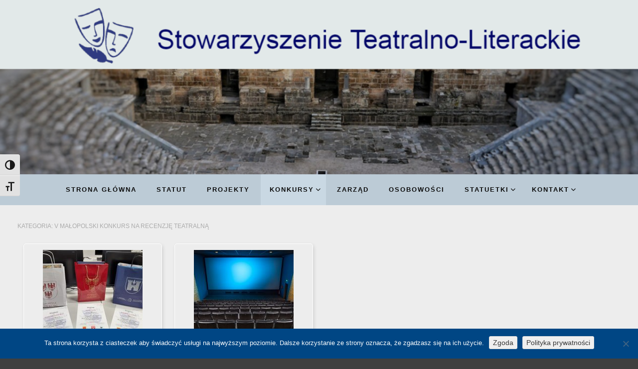

--- FILE ---
content_type: text/html; charset=UTF-8
request_url: http://www.stl.olkusz.pl/category/malopolski-konkurs-na-recenzje-teatralna/v-malopolski-konkurs-na-recenzje-teatralna/
body_size: 18257
content:
<!DOCTYPE html>
<!--[if lt IE 9]>
<html id="unsupported" lang="pl-PL">
<![endif]-->
<!--[if IE 9]>
<html id="ie9" lang="pl-PL">
<![endif]-->
<!--[if !(IE 6) | !(IE 7) | !(IE 8)  ]><!-->
<html lang="pl-PL">
<!--<![endif]-->
<head>
	<meta http-equiv="Content-Type" content="text/html; charset=UTF-8" />
	<meta name="viewport" content="width=device-width, initial-scale=1" />
	<link rel="profile" href="https://gmpg.org/xfn/11" />
	<link rel="pingback" href="http://www.stl.olkusz.pl/xmlrpc.php" />
	<title>V Małopolski Konkurs na Recenzję Teatralną &#8211; Stowarzyszenie Teatralno-Literackie</title>
<meta name='robots' content='max-image-preview:large' />
	<style>img:is([sizes="auto" i], [sizes^="auto," i]) { contain-intrinsic-size: 3000px 1500px }</style>
	<link rel="alternate" type="application/rss+xml" title="Stowarzyszenie Teatralno-Literackie &raquo; Kanał z wpisami" href="http://www.stl.olkusz.pl/feed/" />
<link rel="alternate" type="application/rss+xml" title="Stowarzyszenie Teatralno-Literackie &raquo; Kanał z komentarzami" href="http://www.stl.olkusz.pl/comments/feed/" />
<link rel="alternate" type="application/rss+xml" title="Stowarzyszenie Teatralno-Literackie &raquo; Kanał z wpisami zaszufladkowanymi do kategorii V Małopolski Konkurs na Recenzję Teatralną" href="http://www.stl.olkusz.pl/category/malopolski-konkurs-na-recenzje-teatralna/v-malopolski-konkurs-na-recenzje-teatralna/feed/" />
<script>
window._wpemojiSettings = {"baseUrl":"https:\/\/s.w.org\/images\/core\/emoji\/15.0.3\/72x72\/","ext":".png","svgUrl":"https:\/\/s.w.org\/images\/core\/emoji\/15.0.3\/svg\/","svgExt":".svg","source":{"concatemoji":"http:\/\/www.stl.olkusz.pl\/wp-includes\/js\/wp-emoji-release.min.js?ver=6.7.4"}};
/*! This file is auto-generated */
!function(i,n){var o,s,e;function c(e){try{var t={supportTests:e,timestamp:(new Date).valueOf()};sessionStorage.setItem(o,JSON.stringify(t))}catch(e){}}function p(e,t,n){e.clearRect(0,0,e.canvas.width,e.canvas.height),e.fillText(t,0,0);var t=new Uint32Array(e.getImageData(0,0,e.canvas.width,e.canvas.height).data),r=(e.clearRect(0,0,e.canvas.width,e.canvas.height),e.fillText(n,0,0),new Uint32Array(e.getImageData(0,0,e.canvas.width,e.canvas.height).data));return t.every(function(e,t){return e===r[t]})}function u(e,t,n){switch(t){case"flag":return n(e,"\ud83c\udff3\ufe0f\u200d\u26a7\ufe0f","\ud83c\udff3\ufe0f\u200b\u26a7\ufe0f")?!1:!n(e,"\ud83c\uddfa\ud83c\uddf3","\ud83c\uddfa\u200b\ud83c\uddf3")&&!n(e,"\ud83c\udff4\udb40\udc67\udb40\udc62\udb40\udc65\udb40\udc6e\udb40\udc67\udb40\udc7f","\ud83c\udff4\u200b\udb40\udc67\u200b\udb40\udc62\u200b\udb40\udc65\u200b\udb40\udc6e\u200b\udb40\udc67\u200b\udb40\udc7f");case"emoji":return!n(e,"\ud83d\udc26\u200d\u2b1b","\ud83d\udc26\u200b\u2b1b")}return!1}function f(e,t,n){var r="undefined"!=typeof WorkerGlobalScope&&self instanceof WorkerGlobalScope?new OffscreenCanvas(300,150):i.createElement("canvas"),a=r.getContext("2d",{willReadFrequently:!0}),o=(a.textBaseline="top",a.font="600 32px Arial",{});return e.forEach(function(e){o[e]=t(a,e,n)}),o}function t(e){var t=i.createElement("script");t.src=e,t.defer=!0,i.head.appendChild(t)}"undefined"!=typeof Promise&&(o="wpEmojiSettingsSupports",s=["flag","emoji"],n.supports={everything:!0,everythingExceptFlag:!0},e=new Promise(function(e){i.addEventListener("DOMContentLoaded",e,{once:!0})}),new Promise(function(t){var n=function(){try{var e=JSON.parse(sessionStorage.getItem(o));if("object"==typeof e&&"number"==typeof e.timestamp&&(new Date).valueOf()<e.timestamp+604800&&"object"==typeof e.supportTests)return e.supportTests}catch(e){}return null}();if(!n){if("undefined"!=typeof Worker&&"undefined"!=typeof OffscreenCanvas&&"undefined"!=typeof URL&&URL.createObjectURL&&"undefined"!=typeof Blob)try{var e="postMessage("+f.toString()+"("+[JSON.stringify(s),u.toString(),p.toString()].join(",")+"));",r=new Blob([e],{type:"text/javascript"}),a=new Worker(URL.createObjectURL(r),{name:"wpTestEmojiSupports"});return void(a.onmessage=function(e){c(n=e.data),a.terminate(),t(n)})}catch(e){}c(n=f(s,u,p))}t(n)}).then(function(e){for(var t in e)n.supports[t]=e[t],n.supports.everything=n.supports.everything&&n.supports[t],"flag"!==t&&(n.supports.everythingExceptFlag=n.supports.everythingExceptFlag&&n.supports[t]);n.supports.everythingExceptFlag=n.supports.everythingExceptFlag&&!n.supports.flag,n.DOMReady=!1,n.readyCallback=function(){n.DOMReady=!0}}).then(function(){return e}).then(function(){var e;n.supports.everything||(n.readyCallback(),(e=n.source||{}).concatemoji?t(e.concatemoji):e.wpemoji&&e.twemoji&&(t(e.twemoji),t(e.wpemoji)))}))}((window,document),window._wpemojiSettings);
</script>
<style id='wp-emoji-styles-inline-css'>

	img.wp-smiley, img.emoji {
		display: inline !important;
		border: none !important;
		box-shadow: none !important;
		height: 1em !important;
		width: 1em !important;
		margin: 0 0.07em !important;
		vertical-align: -0.1em !important;
		background: none !important;
		padding: 0 !important;
	}
</style>
<link rel='stylesheet' id='wp-block-library-css' href='http://www.stl.olkusz.pl/wp-includes/css/dist/block-library/style.min.css?ver=6.7.4' media='all' />
<style id='wp-block-library-theme-inline-css'>
.wp-block-audio :where(figcaption){color:#555;font-size:13px;text-align:center}.is-dark-theme .wp-block-audio :where(figcaption){color:#ffffffa6}.wp-block-audio{margin:0 0 1em}.wp-block-code{border:1px solid #ccc;border-radius:4px;font-family:Menlo,Consolas,monaco,monospace;padding:.8em 1em}.wp-block-embed :where(figcaption){color:#555;font-size:13px;text-align:center}.is-dark-theme .wp-block-embed :where(figcaption){color:#ffffffa6}.wp-block-embed{margin:0 0 1em}.blocks-gallery-caption{color:#555;font-size:13px;text-align:center}.is-dark-theme .blocks-gallery-caption{color:#ffffffa6}:root :where(.wp-block-image figcaption){color:#555;font-size:13px;text-align:center}.is-dark-theme :root :where(.wp-block-image figcaption){color:#ffffffa6}.wp-block-image{margin:0 0 1em}.wp-block-pullquote{border-bottom:4px solid;border-top:4px solid;color:currentColor;margin-bottom:1.75em}.wp-block-pullquote cite,.wp-block-pullquote footer,.wp-block-pullquote__citation{color:currentColor;font-size:.8125em;font-style:normal;text-transform:uppercase}.wp-block-quote{border-left:.25em solid;margin:0 0 1.75em;padding-left:1em}.wp-block-quote cite,.wp-block-quote footer{color:currentColor;font-size:.8125em;font-style:normal;position:relative}.wp-block-quote:where(.has-text-align-right){border-left:none;border-right:.25em solid;padding-left:0;padding-right:1em}.wp-block-quote:where(.has-text-align-center){border:none;padding-left:0}.wp-block-quote.is-large,.wp-block-quote.is-style-large,.wp-block-quote:where(.is-style-plain){border:none}.wp-block-search .wp-block-search__label{font-weight:700}.wp-block-search__button{border:1px solid #ccc;padding:.375em .625em}:where(.wp-block-group.has-background){padding:1.25em 2.375em}.wp-block-separator.has-css-opacity{opacity:.4}.wp-block-separator{border:none;border-bottom:2px solid;margin-left:auto;margin-right:auto}.wp-block-separator.has-alpha-channel-opacity{opacity:1}.wp-block-separator:not(.is-style-wide):not(.is-style-dots){width:100px}.wp-block-separator.has-background:not(.is-style-dots){border-bottom:none;height:1px}.wp-block-separator.has-background:not(.is-style-wide):not(.is-style-dots){height:2px}.wp-block-table{margin:0 0 1em}.wp-block-table td,.wp-block-table th{word-break:normal}.wp-block-table :where(figcaption){color:#555;font-size:13px;text-align:center}.is-dark-theme .wp-block-table :where(figcaption){color:#ffffffa6}.wp-block-video :where(figcaption){color:#555;font-size:13px;text-align:center}.is-dark-theme .wp-block-video :where(figcaption){color:#ffffffa6}.wp-block-video{margin:0 0 1em}:root :where(.wp-block-template-part.has-background){margin-bottom:0;margin-top:0;padding:1.25em 2.375em}
</style>
<style id='classic-theme-styles-inline-css'>
/*! This file is auto-generated */
.wp-block-button__link{color:#fff;background-color:#32373c;border-radius:9999px;box-shadow:none;text-decoration:none;padding:calc(.667em + 2px) calc(1.333em + 2px);font-size:1.125em}.wp-block-file__button{background:#32373c;color:#fff;text-decoration:none}
</style>
<style id='global-styles-inline-css'>
:root{--wp--preset--aspect-ratio--square: 1;--wp--preset--aspect-ratio--4-3: 4/3;--wp--preset--aspect-ratio--3-4: 3/4;--wp--preset--aspect-ratio--3-2: 3/2;--wp--preset--aspect-ratio--2-3: 2/3;--wp--preset--aspect-ratio--16-9: 16/9;--wp--preset--aspect-ratio--9-16: 9/16;--wp--preset--color--black: #000000;--wp--preset--color--cyan-bluish-gray: #abb8c3;--wp--preset--color--white: #ffffff;--wp--preset--color--pale-pink: #f78da7;--wp--preset--color--vivid-red: #cf2e2e;--wp--preset--color--luminous-vivid-orange: #ff6900;--wp--preset--color--luminous-vivid-amber: #fcb900;--wp--preset--color--light-green-cyan: #7bdcb5;--wp--preset--color--vivid-green-cyan: #00d084;--wp--preset--color--pale-cyan-blue: #8ed1fc;--wp--preset--color--vivid-cyan-blue: #0693e3;--wp--preset--color--vivid-purple: #9b51e0;--wp--preset--gradient--vivid-cyan-blue-to-vivid-purple: linear-gradient(135deg,rgba(6,147,227,1) 0%,rgb(155,81,224) 100%);--wp--preset--gradient--light-green-cyan-to-vivid-green-cyan: linear-gradient(135deg,rgb(122,220,180) 0%,rgb(0,208,130) 100%);--wp--preset--gradient--luminous-vivid-amber-to-luminous-vivid-orange: linear-gradient(135deg,rgba(252,185,0,1) 0%,rgba(255,105,0,1) 100%);--wp--preset--gradient--luminous-vivid-orange-to-vivid-red: linear-gradient(135deg,rgba(255,105,0,1) 0%,rgb(207,46,46) 100%);--wp--preset--gradient--very-light-gray-to-cyan-bluish-gray: linear-gradient(135deg,rgb(238,238,238) 0%,rgb(169,184,195) 100%);--wp--preset--gradient--cool-to-warm-spectrum: linear-gradient(135deg,rgb(74,234,220) 0%,rgb(151,120,209) 20%,rgb(207,42,186) 40%,rgb(238,44,130) 60%,rgb(251,105,98) 80%,rgb(254,248,76) 100%);--wp--preset--gradient--blush-light-purple: linear-gradient(135deg,rgb(255,206,236) 0%,rgb(152,150,240) 100%);--wp--preset--gradient--blush-bordeaux: linear-gradient(135deg,rgb(254,205,165) 0%,rgb(254,45,45) 50%,rgb(107,0,62) 100%);--wp--preset--gradient--luminous-dusk: linear-gradient(135deg,rgb(255,203,112) 0%,rgb(199,81,192) 50%,rgb(65,88,208) 100%);--wp--preset--gradient--pale-ocean: linear-gradient(135deg,rgb(255,245,203) 0%,rgb(182,227,212) 50%,rgb(51,167,181) 100%);--wp--preset--gradient--electric-grass: linear-gradient(135deg,rgb(202,248,128) 0%,rgb(113,206,126) 100%);--wp--preset--gradient--midnight: linear-gradient(135deg,rgb(2,3,129) 0%,rgb(40,116,252) 100%);--wp--preset--font-size--small: 13px;--wp--preset--font-size--medium: 20px;--wp--preset--font-size--large: 36px;--wp--preset--font-size--x-large: 42px;--wp--preset--spacing--20: 0.44rem;--wp--preset--spacing--30: 0.67rem;--wp--preset--spacing--40: 1rem;--wp--preset--spacing--50: 1.5rem;--wp--preset--spacing--60: 2.25rem;--wp--preset--spacing--70: 3.38rem;--wp--preset--spacing--80: 5.06rem;--wp--preset--shadow--natural: 6px 6px 9px rgba(0, 0, 0, 0.2);--wp--preset--shadow--deep: 12px 12px 50px rgba(0, 0, 0, 0.4);--wp--preset--shadow--sharp: 6px 6px 0px rgba(0, 0, 0, 0.2);--wp--preset--shadow--outlined: 6px 6px 0px -3px rgba(255, 255, 255, 1), 6px 6px rgba(0, 0, 0, 1);--wp--preset--shadow--crisp: 6px 6px 0px rgba(0, 0, 0, 1);}:where(.is-layout-flex){gap: 0.5em;}:where(.is-layout-grid){gap: 0.5em;}body .is-layout-flex{display: flex;}.is-layout-flex{flex-wrap: wrap;align-items: center;}.is-layout-flex > :is(*, div){margin: 0;}body .is-layout-grid{display: grid;}.is-layout-grid > :is(*, div){margin: 0;}:where(.wp-block-columns.is-layout-flex){gap: 2em;}:where(.wp-block-columns.is-layout-grid){gap: 2em;}:where(.wp-block-post-template.is-layout-flex){gap: 1.25em;}:where(.wp-block-post-template.is-layout-grid){gap: 1.25em;}.has-black-color{color: var(--wp--preset--color--black) !important;}.has-cyan-bluish-gray-color{color: var(--wp--preset--color--cyan-bluish-gray) !important;}.has-white-color{color: var(--wp--preset--color--white) !important;}.has-pale-pink-color{color: var(--wp--preset--color--pale-pink) !important;}.has-vivid-red-color{color: var(--wp--preset--color--vivid-red) !important;}.has-luminous-vivid-orange-color{color: var(--wp--preset--color--luminous-vivid-orange) !important;}.has-luminous-vivid-amber-color{color: var(--wp--preset--color--luminous-vivid-amber) !important;}.has-light-green-cyan-color{color: var(--wp--preset--color--light-green-cyan) !important;}.has-vivid-green-cyan-color{color: var(--wp--preset--color--vivid-green-cyan) !important;}.has-pale-cyan-blue-color{color: var(--wp--preset--color--pale-cyan-blue) !important;}.has-vivid-cyan-blue-color{color: var(--wp--preset--color--vivid-cyan-blue) !important;}.has-vivid-purple-color{color: var(--wp--preset--color--vivid-purple) !important;}.has-black-background-color{background-color: var(--wp--preset--color--black) !important;}.has-cyan-bluish-gray-background-color{background-color: var(--wp--preset--color--cyan-bluish-gray) !important;}.has-white-background-color{background-color: var(--wp--preset--color--white) !important;}.has-pale-pink-background-color{background-color: var(--wp--preset--color--pale-pink) !important;}.has-vivid-red-background-color{background-color: var(--wp--preset--color--vivid-red) !important;}.has-luminous-vivid-orange-background-color{background-color: var(--wp--preset--color--luminous-vivid-orange) !important;}.has-luminous-vivid-amber-background-color{background-color: var(--wp--preset--color--luminous-vivid-amber) !important;}.has-light-green-cyan-background-color{background-color: var(--wp--preset--color--light-green-cyan) !important;}.has-vivid-green-cyan-background-color{background-color: var(--wp--preset--color--vivid-green-cyan) !important;}.has-pale-cyan-blue-background-color{background-color: var(--wp--preset--color--pale-cyan-blue) !important;}.has-vivid-cyan-blue-background-color{background-color: var(--wp--preset--color--vivid-cyan-blue) !important;}.has-vivid-purple-background-color{background-color: var(--wp--preset--color--vivid-purple) !important;}.has-black-border-color{border-color: var(--wp--preset--color--black) !important;}.has-cyan-bluish-gray-border-color{border-color: var(--wp--preset--color--cyan-bluish-gray) !important;}.has-white-border-color{border-color: var(--wp--preset--color--white) !important;}.has-pale-pink-border-color{border-color: var(--wp--preset--color--pale-pink) !important;}.has-vivid-red-border-color{border-color: var(--wp--preset--color--vivid-red) !important;}.has-luminous-vivid-orange-border-color{border-color: var(--wp--preset--color--luminous-vivid-orange) !important;}.has-luminous-vivid-amber-border-color{border-color: var(--wp--preset--color--luminous-vivid-amber) !important;}.has-light-green-cyan-border-color{border-color: var(--wp--preset--color--light-green-cyan) !important;}.has-vivid-green-cyan-border-color{border-color: var(--wp--preset--color--vivid-green-cyan) !important;}.has-pale-cyan-blue-border-color{border-color: var(--wp--preset--color--pale-cyan-blue) !important;}.has-vivid-cyan-blue-border-color{border-color: var(--wp--preset--color--vivid-cyan-blue) !important;}.has-vivid-purple-border-color{border-color: var(--wp--preset--color--vivid-purple) !important;}.has-vivid-cyan-blue-to-vivid-purple-gradient-background{background: var(--wp--preset--gradient--vivid-cyan-blue-to-vivid-purple) !important;}.has-light-green-cyan-to-vivid-green-cyan-gradient-background{background: var(--wp--preset--gradient--light-green-cyan-to-vivid-green-cyan) !important;}.has-luminous-vivid-amber-to-luminous-vivid-orange-gradient-background{background: var(--wp--preset--gradient--luminous-vivid-amber-to-luminous-vivid-orange) !important;}.has-luminous-vivid-orange-to-vivid-red-gradient-background{background: var(--wp--preset--gradient--luminous-vivid-orange-to-vivid-red) !important;}.has-very-light-gray-to-cyan-bluish-gray-gradient-background{background: var(--wp--preset--gradient--very-light-gray-to-cyan-bluish-gray) !important;}.has-cool-to-warm-spectrum-gradient-background{background: var(--wp--preset--gradient--cool-to-warm-spectrum) !important;}.has-blush-light-purple-gradient-background{background: var(--wp--preset--gradient--blush-light-purple) !important;}.has-blush-bordeaux-gradient-background{background: var(--wp--preset--gradient--blush-bordeaux) !important;}.has-luminous-dusk-gradient-background{background: var(--wp--preset--gradient--luminous-dusk) !important;}.has-pale-ocean-gradient-background{background: var(--wp--preset--gradient--pale-ocean) !important;}.has-electric-grass-gradient-background{background: var(--wp--preset--gradient--electric-grass) !important;}.has-midnight-gradient-background{background: var(--wp--preset--gradient--midnight) !important;}.has-small-font-size{font-size: var(--wp--preset--font-size--small) !important;}.has-medium-font-size{font-size: var(--wp--preset--font-size--medium) !important;}.has-large-font-size{font-size: var(--wp--preset--font-size--large) !important;}.has-x-large-font-size{font-size: var(--wp--preset--font-size--x-large) !important;}
:where(.wp-block-post-template.is-layout-flex){gap: 1.25em;}:where(.wp-block-post-template.is-layout-grid){gap: 1.25em;}
:where(.wp-block-columns.is-layout-flex){gap: 2em;}:where(.wp-block-columns.is-layout-grid){gap: 2em;}
:root :where(.wp-block-pullquote){font-size: 1.5em;line-height: 1.6;}
</style>
<link rel='stylesheet' id='cookie-notice-front-css' href='http://www.stl.olkusz.pl/wp-content/plugins/cookie-notice/css/front.min.css?ver=2.5.11' media='all' />
<link rel='stylesheet' id='ui-font-css' href='http://www.stl.olkusz.pl/wp-content/plugins/wp-accessibility/toolbar/fonts/css/a11y-toolbar.css?ver=2.2.6' media='all' />
<link rel='stylesheet' id='wpa-toolbar-css' href='http://www.stl.olkusz.pl/wp-content/plugins/wp-accessibility/toolbar/css/a11y.css?ver=2.2.6' media='all' />
<link rel='stylesheet' id='ui-fontsize.css-css' href='http://www.stl.olkusz.pl/wp-content/plugins/wp-accessibility/toolbar/css/a11y-fontsize.css?ver=2.2.6' media='all' />
<style id='ui-fontsize.css-inline-css'>
html { --wpa-font-size: clamp( 24px, 1.5rem, 36px ); --wpa-h1-size : clamp( 48px, 3rem, 72px ); --wpa-h2-size : clamp( 40px, 2.5rem, 60px ); --wpa-h3-size : clamp( 32px, 2rem, 48px ); --wpa-h4-size : clamp( 28px, 1.75rem, 42px ); --wpa-sub-list-size: 1.1em; --wpa-sub-sub-list-size: 1em; } 
</style>
<link rel='stylesheet' id='wpa-style-css' href='http://www.stl.olkusz.pl/wp-content/plugins/wp-accessibility/css/wpa-style.css?ver=2.2.6' media='all' />
<style id='wpa-style-inline-css'>
:root { --admin-bar-top : 7px; }
</style>
<link rel='stylesheet' id='zoom-theme-style-css' href='http://www.stl.olkusz.pl/wp-content/themes/zoom-lite/style.css?ver=1.1.0' media='all' />
<link rel='stylesheet' id='zoom-theme-main-style-css' href='http://www.stl.olkusz.pl/wp-content/themes/zoom-lite/assets/css/main.min.css?ver=1.1.0' media='all' />
<style id='zoom-theme-main-style-inline-css'>
body {background-color: #3f3f3f;}.zoom-site,.menu-box,.nav-holder { max-width:100%;}.top-bar-left,.top-bar-right {max-width: 45%;}.nav-holder,.menu-box-mobile,.top-bar-holder,.title-holder,.logo-title-holder,.bottom-bar-holder,#secondary,#tertiary,#footer-container {padding-left: 2.5%;padding-right: 2.5%;}#primary.blog-with-sidebar-left,#primary.blog-with-sidebar-right,#primary.page-with-sidebar-left,#primary.page-with-sidebar-right {width: 75%;}#primary {padding: 2.5em;}#secondary,#tertiary {width: 25%;}.nosidebar {padding-left: 2.5%;padding-right: 2.5%;}.error404 #primary {padding-left: 10%;}.site-footer .widget-area {width: 32.5%;min-width: 32.5%;}a, a:visited {color: #000000;outline: none !important;}.blue.zoom-btn, .turq.zoom-btn, .green.zoom-btn, .red.zoom-btn, .grey.zoom-btn, .purple.zoom-btn, .orange.zoom-btn, .pink.zoom-btn {color: #190007;}.site-header {background-color: #000000;}#primary,.zoom-blog-default,.commentlist .comment-item {background-color: #ededed;}.image-title .site-title,.logo-title-mode .site-title {color: #161214;}.image-title .site-description,.logo-title-mode .site-description {color: #0c0c0c;}.site-logo,.site-identity {-webkit-box-sizing: border-box;-moz-box-sizing: border-box;box-sizing: border-box;}.site-identity {}.zoom-slider-wrapper {max-height: 350px;}.theme-default .nivoSlider img {max-height: 100%;}#content,.zoom-pag-note,.commentlist:not(.bypostauthor) {color: #000000;}.bypostauthor {color: #404040;}.entry-meta {color: #eaeaea;}.zoom-blog-entry-content .entry-meta,#content .entry-meta,#content .site-navigation,.comment-navigation,.single .comments-title,#primary .zoom-blog-default,#authorbox,.share-buttons-cont,.zoom-page-pag,.commentlist .comment-item,.commentlist .perma-reply-edit {border-color: #ffffff;}.comment-meta hr {background-color: #ffffff;}#primary .zoom-blog-default:not(.sticky) {-webkit-box-shadow: 2px 3px 7px -1px rgba(50, 50, 50, 0.2);-moz-box-shadow:2px 3px 7px -1px rgba(50, 50, 50, 0.2);box-shadow: 2px 3px 7px -1px rgba(50, 50, 50, 0.2);}footer.entry-meta {border: none !important;}#authorbox {background-color: #000000;}#authorbox h4, #authorbox p {color: #333;}#secondary .widget-title,#tertiary .widget-title {color: #000000;}#secondary .textwidget,#tertiary .textwidget {color: #000000;}#secondary a,#tertiary a,.widget-area aside ul li a:visited,#secondary ul li,#tertiary ul li,.widget_recent_entries ul li a:before,.widget_recent_comments ul li:before,.widget_archive ul li a:before,.widget_categories ul li a:before {color: #e0e0e0;}.widget {border-color: rgba(30,115,190,0.4);}#secondary a:hover,#tertiary a:hover {text-decoration: underline;}#primary:not(.nosidebar) { border-none: 5px solid #1e73be;}#zoomnav a,#zoom-mobile-nav a,#nav-toggle span {color: #0c0c0c;}.menu-box,#zoomnav,.menu-box-mobile,#zoom-mobile-nav,.nav-holder,.zoom-menu-nav,#nav-toggle,#zoomnav.menu,#zoom-mobile-nav.menu-mobile {background-color: #bccbd6;}#zoomnav ul li:hover, #zoom-mobile-nav ul li:hover {background-color: #bfbaf2;color: #000000;}#zoom-mobile-nav ul > li.current_page_item ,#zoom-mobile-nav ul > li.current-menu-item,#zoom-mobile-nav ul > li.current_page_ancestor,#zoom-mobile-nav ul > li.current-menu-ancestor,#zoomnav ul > li.current_page_item,#zoomnav ul > li.current-menu-item,#zoomnav ul > li.current_page_ancestor,#zoomnav ul > li.current-menu-ancestor {background-color: #c9d8e3;}#zoom-mobile-nav ul ul li.current_page_item,#zoom-mobile-nav ul ul li.current-menu-item,#zoom-mobile-nav ul ul li.current_page_ancestor,#zoom-mobile-nav ul ul li.current-menu-ancestor,#zoomnav ul ul li.current_page_item,#zoomnav ul ul li.current-menu-item,#zoomnav ul ul li.current_page_ancestor,#zoomnav ul ul li.current-menu-ancestor {background-color: #cdc8ff;}#zoom-mobile-nav ul ul li,#zoom-mobile-nav ul ul,#zoomnav ul ul li,#zoomnav ul ul {background-color: #bfbaf2;}#zoomnav ul ul li a, #zoom-mobile-nav ul ul li a {color: #000000;}#zoomnav ul ul li:hover, #zoom-mobile-nav ul ul li:hover {background: #cdc8ff;}.navborberonscroll {border-bottom: 4px solid #c9d8e3;}.nav-before-header .logo-title-mode {border-top: 1px solid #0d0d0d;border-bottom: 1px solid #c9d8e3;}.nav-after-header .logo-title-mode {border-bottom: 1px solid #0d0d0d;}.site-footer {background-color:#fcfcfc;border-top: 1px solid #ffffff;}#footer-container {background-color: #fcfcfc;}#footer-container .widget-title {color: #000000;}#footer-container, #footer-container .textwidget {color: #000000;}#footer-container a,#footer-container ul li,#footer-container ul li {color: #e0e0e0;}#top-bar {background-color:#228ed6;color: #000000;border-bottom: 1px solid #309ce4;}#top-bar a,#top-bar ul li,#top-bar ul li {color: #f7f7f7;}#top-bar a:hover {text-decoration: underline;}#bottom-bar {background-color: #a7bcce;color: #000000;border-top: 1px solid #b5cadc;}#bottom-bar a,#bottom-bar ul li,#bottom-bar ul li {color: #000000;}#footer-container .widget {border: none;}#footer-container a:hover, #bottom-bar a:hover {text-decoration: underline;}.breadcrumb:not(i) {border-color: rgba(234,234,234,0.2);}#primary .sticky {background-color: #fef3e3;border: none !important;}.ribbon-container {right: -10px;}.rtl .ribbon-container {right: auto;left: -29px;}.ribbon-container span, .mobile-ribbon-container {background: #228ed6;} .ribbon-container span::before {border-top: 21px solid #228ed6;border-bottom: 19px solid #228ed6;} .ribbon-container span::after {border-top: 10px solid #228ed6;}.share-buttons-cont {text-align: right;}.top-bar-right ul li:not(:last-child) {margin-right: 15px;}.bypostauthor .ribbon-blue {background-color: #459dd8;}p.nocomments {display: none;}@media screen and ( max-width: 920px ) {#primary.blog-with-sidebar-left,#primary.blog-with-sidebar-right,.rightside,.leftside,.nosidebar,#secondary,#tertiary {padding-left: 2.5%;padding-right: 2.5%;}.rightside,.leftside {margin: 0;border: none;}}@media screen and ( max-width: 480px ) {.ribbon-container { display: none; }.mobile-ribbon-container { display: block;}}
</style>
<link rel='stylesheet' id='zoom-theme-mobile-nav-css' href='http://www.stl.olkusz.pl/wp-content/themes/zoom-lite/assets/css/menu-mobile.css?ver=1.1.0' media='all' />
<link rel='stylesheet' id='zoom-theme-media-queries-css' href='http://www.stl.olkusz.pl/wp-content/themes/zoom-lite/assets/css/media-queries.css?ver=1.1.0' media='all' />
<link rel='stylesheet' id='zoom-font-awesome-css' href='http://www.stl.olkusz.pl/wp-content/themes/zoom-lite/assets/css/iconfonts/fontawesome/font-awesome.css?ver=4.7.0' media='all' />
<link rel='stylesheet' id='nivo-slider-css' href='http://www.stl.olkusz.pl/wp-content/themes/zoom-lite/assets/lib/bower/nivo-slider/nivo-slider.css?ver=6.7.4' media='all' />
<link rel='stylesheet' id='nivo-slider-theme-default-css' href='http://www.stl.olkusz.pl/wp-content/themes/zoom-lite/assets/lib/bower/nivo-slider/themes/default/default.css?ver=6.7.4' media='all' />
<link rel='stylesheet' id='ngg_trigger_buttons-css' href='http://www.stl.olkusz.pl/wp-content/plugins/nextgen-gallery/static/GalleryDisplay/trigger_buttons.css?ver=4.0.4' media='all' />
<link rel='stylesheet' id='fancybox-0-css' href='http://www.stl.olkusz.pl/wp-content/plugins/nextgen-gallery/static/Lightbox/fancybox/jquery.fancybox-1.3.4.css?ver=4.0.4' media='all' />
<link rel='stylesheet' id='fontawesome_v4_shim_style-css' href='http://www.stl.olkusz.pl/wp-content/plugins/nextgen-gallery/static/FontAwesome/css/v4-shims.min.css?ver=6.7.4' media='all' />
<link rel='stylesheet' id='fontawesome-css' href='http://www.stl.olkusz.pl/wp-content/plugins/nextgen-gallery/static/FontAwesome/css/all.min.css?ver=6.7.4' media='all' />
<link rel='stylesheet' id='ngg_basic_slideshow_style-css' href='http://www.stl.olkusz.pl/wp-content/plugins/nextgen-gallery/static/Slideshow/ngg_basic_slideshow.css?ver=4.0.4' media='all' />
<link rel='stylesheet' id='ngg_slick_slideshow_style-css' href='http://www.stl.olkusz.pl/wp-content/plugins/nextgen-gallery/static/Slideshow/slick/slick.css?ver=4.0.4' media='all' />
<link rel='stylesheet' id='ngg_slick_slideshow_theme-css' href='http://www.stl.olkusz.pl/wp-content/plugins/nextgen-gallery/static/Slideshow/slick/slick-theme.css?ver=4.0.4' media='all' />
<link rel='stylesheet' id='nextgen_widgets_style-css' href='http://www.stl.olkusz.pl/wp-content/plugins/nextgen-gallery/static/Widget/display.css?ver=4.0.4' media='all' />
<link rel='stylesheet' id='nextgen_basic_slideshow_style-css' href='http://www.stl.olkusz.pl/wp-content/plugins/nextgen-gallery/static/Slideshow/ngg_basic_slideshow.css?ver=4.0.4' media='all' />
<script id="cookie-notice-front-js-before">
var cnArgs = {"ajaxUrl":"http:\/\/www.stl.olkusz.pl\/wp-admin\/admin-ajax.php","nonce":"c7c1efd2e1","hideEffect":"fade","position":"bottom","onScroll":false,"onScrollOffset":100,"onClick":false,"cookieName":"cookie_notice_accepted","cookieTime":2592000,"cookieTimeRejected":2592000,"globalCookie":false,"redirection":false,"cache":false,"revokeCookies":false,"revokeCookiesOpt":"automatic"};
</script>
<script src="http://www.stl.olkusz.pl/wp-content/plugins/cookie-notice/js/front.min.js?ver=2.5.11" id="cookie-notice-front-js"></script>
<script src="http://www.stl.olkusz.pl/wp-includes/js/jquery/jquery.min.js?ver=3.7.1" id="jquery-core-js"></script>
<script src="http://www.stl.olkusz.pl/wp-includes/js/jquery/jquery-migrate.min.js?ver=3.4.1" id="jquery-migrate-js"></script>
<script id="zoom-theme-scripts-js-extra">
var zoom_opt = {"floating_nav":"1","zoom_is_mobile":"","zoom_effect_preload":"","zoom_effect_preload_bg":"#17486E","zoom_effect_stt":"1","zoom_effect_stt_speed":"1000","header_type":"slider","slider_intv":"5000","slider_max_h":"1","slider_effect":"fade","slider_script":"1","zoom_is_adminbar":"","in_customizer":"","sidebar_width":"25","is_infinite_scroll":"","is_rtl":"","is_home":""};
</script>
<script src="http://www.stl.olkusz.pl/wp-content/themes/zoom-lite/assets/js/zoom-theme.js?ver=6.7.4" id="zoom-theme-scripts-js"></script>
<!--[if lt IE 9]>
<script src="http://www.stl.olkusz.pl/wp-content/themes/zoom-lite/assets/js/html5shiv.js?ver=6.7.4" id="html5shiv-js"></script>
<![endif]-->
<script src="http://www.stl.olkusz.pl/wp-content/themes/zoom-lite/assets/lib/bower/plugins/jquery.scrollup.js?ver=6.7.4" id="jquery-scrollup-js"></script>
<script src="http://www.stl.olkusz.pl/wp-content/themes/zoom-lite/assets/lib/bower/nivo-slider/jquery.nivo.slider.js?ver=6.7.4" id="jquery-nivo-slider-js"></script>
<script id="photocrati_ajax-js-extra">
var photocrati_ajax = {"url":"http:\/\/www.stl.olkusz.pl\/index.php?photocrati_ajax=1","rest_url":"http:\/\/www.stl.olkusz.pl\/wp-json\/","wp_home_url":"http:\/\/www.stl.olkusz.pl","wp_site_url":"http:\/\/www.stl.olkusz.pl","wp_root_url":"http:\/\/www.stl.olkusz.pl","wp_plugins_url":"http:\/\/www.stl.olkusz.pl\/wp-content\/plugins","wp_content_url":"http:\/\/www.stl.olkusz.pl\/wp-content","wp_includes_url":"http:\/\/www.stl.olkusz.pl\/wp-includes\/","ngg_param_slug":"nggallery","rest_nonce":"0062ea9bbb"};
</script>
<script src="http://www.stl.olkusz.pl/wp-content/plugins/nextgen-gallery/static/Legacy/ajax.min.js?ver=4.0.4" id="photocrati_ajax-js"></script>
<script src="http://www.stl.olkusz.pl/wp-content/plugins/nextgen-gallery/static/FontAwesome/js/v4-shims.min.js?ver=5.3.1" id="fontawesome_v4_shim-js"></script>
<script defer crossorigin="anonymous" data-auto-replace-svg="false" data-keep-original-source="false" data-search-pseudo-elements src="http://www.stl.olkusz.pl/wp-content/plugins/nextgen-gallery/static/FontAwesome/js/all.min.js?ver=5.3.1" id="fontawesome-js"></script>
<script src="http://www.stl.olkusz.pl/wp-content/plugins/nextgen-gallery/static/Slideshow/slick/slick-1.8.0-modded.js?ver=4.0.4" id="ngg_slick-js"></script>
<link rel="https://api.w.org/" href="http://www.stl.olkusz.pl/wp-json/" /><link rel="alternate" title="JSON" type="application/json" href="http://www.stl.olkusz.pl/wp-json/wp/v2/categories/13" /><link rel="EditURI" type="application/rsd+xml" title="RSD" href="http://www.stl.olkusz.pl/xmlrpc.php?rsd" />
<meta name="generator" content="WordPress 6.7.4" />
<!-- Analytics by WP Statistics - https://wp-statistics.com -->
<!-- Zoom Lite Custom JS - START -->

<!-- Zoom Lite Custom JS - END -->
<link rel="icon" href="http://www.stl.olkusz.pl/wp-content/uploads/2017/11/cropped-download-32x32.png" sizes="32x32" />
<link rel="icon" href="http://www.stl.olkusz.pl/wp-content/uploads/2017/11/cropped-download-192x192.png" sizes="192x192" />
<link rel="apple-touch-icon" href="http://www.stl.olkusz.pl/wp-content/uploads/2017/11/cropped-download-180x180.png" />
<meta name="msapplication-TileImage" content="http://www.stl.olkusz.pl/wp-content/uploads/2017/11/cropped-download-270x270.png" />
		<style id="wp-custom-css">
			/*
Tutaj możesz dodać własny CSS.

Naciśnij ikonkę pomocy, żeby dowiedzieć się więcej.
*/
.entry-content {
    margin: 1.5em 0 0;
    
}
.entry-title {
    clear: none;
    font-size: 24px;
    font-size: 1.9rem;
}

.single .entry-title, .page .entry-title, .not-found .entry-title {
     font-size: 1.8rem;
}
 .post-mode-grid footer.entry-meta {
    margin:1px;
}
.entry-content {
    margin: 0.1em 0 0;
}
.widget-title {
    font-size: 16px;
    font-size: 1.6rem;
    text-align: center;
}
.breadcrumb:not(i) {
    font-size: 0px;
}		</style>
		</head>

<body class="archive category category-v-malopolski-konkurs-na-recenzje-teatralna category-13 wp-embed-responsive cookies-not-set">
<div id="page" class="site entirely-page zoom-site">
		<header id="masthead" class="site-header nav-after-header" role="banner">
	    <div class="zoom-slider-wrapper slider-wrapper theme-default" style="height:350px"><div class="ribbon"></div><div id="slider" class="nivoSlider zoom-image-slider">            <img class="zoom_nivoSlider_img" src="http://www.stl.olkusz.pl/wp-content/uploads/2022/05/banerstl-1200x350.png" width="1200" height="350" />
			</div></div>	     <!--Mobile nav START-->
    <div class="zoom-menu-center menu-box-mobile">
    	<a id="nav-toggle">
				<span class="zoom_mobile_menu_icon">&nbsp;</span>
				<div style="clear:both"></div>
		</a>
    		<nav id="zoom-mobile-nav" role="navigation">
                	<div class="menu-mobile"><ul id="zoom_mobile_nav" class="menu"><li id="menu-item-70" class="menu-item menu-item-type-custom menu-item-object-custom menu-item-home menu-item-70"><a href="http://www.stl.olkusz.pl/"><span>Strona główna</span></a></li>
<li id="menu-item-189" class="menu-item menu-item-type-post_type menu-item-object-page menu-item-189"><a href="http://www.stl.olkusz.pl/statut/"><span>STATUT</span></a></li>
<li id="menu-item-196" class="menu-item menu-item-type-taxonomy menu-item-object-category menu-item-196"><a href="http://www.stl.olkusz.pl/category/projekty/"><span>PROJEKTY</span></a></li>
<li id="menu-item-192" class="menu-item menu-item-type-post_type menu-item-object-page current-menu-ancestor current_page_ancestor menu-item-has-children menu-item-192"><a href="http://www.stl.olkusz.pl/konkursy/"><span>KONKURSY</span></a>
<ul class="sub-menu">
	<li id="menu-item-1687" class="menu-item menu-item-type-taxonomy menu-item-object-category menu-item-1687"><a href="http://www.stl.olkusz.pl/category/powiatowy-konkurs-literacki-moja-wersja-zakonczenia-ksiazki/"><span>Powiatowy Konkurs Literacki &#8222;Moja wersja zakończenia książki&#8221;</span></a></li>
	<li id="menu-item-194" class="menu-item menu-item-type-taxonomy menu-item-object-category current-category-ancestor current-menu-ancestor current-menu-parent current-category-parent menu-item-has-children menu-item-194"><a href="http://www.stl.olkusz.pl/category/malopolski-konkurs-na-recenzje-teatralna/"><span>Małopolski Konkurs na Recenzję Teatralną</span></a>
	<ul class="sub-menu">
		<li id="menu-item-1566" class="menu-item menu-item-type-post_type menu-item-object-page menu-item-1566"><a href="http://www.stl.olkusz.pl/vi-malopolski-konkurs-na-recenzje-teatralna/"><span>VI Małopolski Konkurs na Recenzję Teatralną</span></a></li>
		<li id="menu-item-1557" class="menu-item menu-item-type-taxonomy menu-item-object-category current-menu-item menu-item-1557"><a href="http://www.stl.olkusz.pl/category/malopolski-konkurs-na-recenzje-teatralna/v-malopolski-konkurs-na-recenzje-teatralna/"><span>V Małopolski Konkurs na Recenzję Teatralną</span></a></li>
		<li id="menu-item-1558" class="menu-item menu-item-type-taxonomy menu-item-object-category menu-item-1558"><a href="http://www.stl.olkusz.pl/category/malopolski-konkurs-na-recenzje-teatralna/iv-malopolski-konkurs-na-recenzje-teatralna/"><span>IV Małopolski Konkurs na Recenzję Teatralną</span></a></li>
		<li id="menu-item-1559" class="menu-item menu-item-type-taxonomy menu-item-object-category menu-item-1559"><a href="http://www.stl.olkusz.pl/category/malopolski-konkurs-na-recenzje-teatralna/iii-malopolski-konkurs-na-recenzje-teatralna/"><span>III Małopolski Konkurs na Recenzję Teatralną</span></a></li>
	</ul>
</li>
	<li id="menu-item-193" class="menu-item menu-item-type-taxonomy menu-item-object-category menu-item-193"><a href="http://www.stl.olkusz.pl/category/konkurs-blizej-teatru/"><span>Konkurs &#8222;Bliżej Teatru&#8221;</span></a></li>
	<li id="menu-item-195" class="menu-item menu-item-type-taxonomy menu-item-object-category menu-item-195"><a href="http://www.stl.olkusz.pl/category/malopolski-konkurs-wiedzy-o-teatrze/"><span>Małopolski Turniej Wiedzy o Teatrze</span></a></li>
	<li id="menu-item-926" class="menu-item menu-item-type-taxonomy menu-item-object-category menu-item-926"><a href="http://www.stl.olkusz.pl/category/ekoteatr-konkurs-krasomowczy/"><span>ekoTeatr &#8211; konkurs krasomówczy</span></a></li>
</ul>
</li>
<li id="menu-item-191" class="menu-item menu-item-type-post_type menu-item-object-page menu-item-191"><a href="http://www.stl.olkusz.pl/zarzad/"><span>ZARZĄD</span></a></li>
<li id="menu-item-188" class="menu-item menu-item-type-post_type menu-item-object-page menu-item-188"><a href="http://www.stl.olkusz.pl/osobowosci/"><span>OSOBOWOŚCI</span></a></li>
<li id="menu-item-1249" class="menu-item menu-item-type-post_type menu-item-object-page menu-item-has-children menu-item-1249"><a href="http://www.stl.olkusz.pl/statuetki/"><span>STATUETKI</span></a>
<ul class="sub-menu">
	<li id="menu-item-2008" class="menu-item menu-item-type-post_type menu-item-object-page menu-item-2008"><a href="http://www.stl.olkusz.pl/statuetki/statuetki-teatralne-2023/"><span>Statuetki Teatralne 2023</span></a></li>
	<li id="menu-item-1752" class="menu-item menu-item-type-post_type menu-item-object-page menu-item-1752"><a href="http://www.stl.olkusz.pl/statuetki/statuetki-teatralne-2022/"><span>Statuetki Teatralne 2022</span></a></li>
	<li id="menu-item-1618" class="menu-item menu-item-type-post_type menu-item-object-page menu-item-1618"><a href="http://www.stl.olkusz.pl/statuetki/statuetki-teatralne-2021/"><span>Statuetki Teatralne 2021</span></a></li>
	<li id="menu-item-1516" class="menu-item menu-item-type-post_type menu-item-object-page menu-item-1516"><a href="http://www.stl.olkusz.pl/statuetki/statuetki-teatralne-2020/"><span>Statuetki Teatralne 2020</span></a></li>
	<li id="menu-item-1439" class="menu-item menu-item-type-post_type menu-item-object-page menu-item-1439"><a href="http://www.stl.olkusz.pl/statuetki/statuetki-teatralne-2019/"><span>Statuetki Teatralne 2019</span></a></li>
	<li id="menu-item-1440" class="menu-item menu-item-type-post_type menu-item-object-page menu-item-1440"><a href="http://www.stl.olkusz.pl/statuetki/statuetki-teatralne-2018/"><span>Statuetki Teatralne 2018</span></a></li>
	<li id="menu-item-1441" class="menu-item menu-item-type-post_type menu-item-object-page menu-item-1441"><a href="http://www.stl.olkusz.pl/statuetki/statuetki-teatralne-2017/"><span>Statuetki Teatralne 2017</span></a></li>
	<li id="menu-item-1442" class="menu-item menu-item-type-post_type menu-item-object-page menu-item-1442"><a href="http://www.stl.olkusz.pl/statuetki/statuetki-teatralne-2016/"><span>Statuetki Teatralne 2016</span></a></li>
	<li id="menu-item-1443" class="menu-item menu-item-type-post_type menu-item-object-page menu-item-1443"><a href="http://www.stl.olkusz.pl/statuetki/statuetki-teatralne-2015/"><span>Statuetki Teatralne 2015</span></a></li>
</ul>
</li>
<li id="menu-item-190" class="menu-item menu-item-type-post_type menu-item-object-page menu-item-has-children menu-item-190"><a href="http://www.stl.olkusz.pl/kontakt/"><span>KONTAKT</span></a>
<ul class="sub-menu">
	<li id="menu-item-1644" class="menu-item menu-item-type-post_type menu-item-object-page menu-item-1644"><a href="http://www.stl.olkusz.pl/do-pobrania/"><span>Do pobrania</span></a></li>
</ul>
</li>
</ul></div>    		</nav>
    </div>
    <!--Mobile nav END-->
    <div class="zoom-menu-center menu-box main-menu-padding">
    	<div class="nav-holder">
        	    		<div class="zoom-menu-nav">
    			<nav class="zoom-main-menu" id="zoomnav" role="navigation">
                	<div class="skip-link screen-reader-text"><a href="#content" title="Skip to content">Skip to content                </a>
            </div><div class="menu"><ul id="zoom_nav" class="menu"><li class="menu-item menu-item-type-custom menu-item-object-custom menu-item-home menu-item-70"><a href="http://www.stl.olkusz.pl/"><span>Strona główna</span></a></li>
<li class="menu-item menu-item-type-post_type menu-item-object-page menu-item-189"><a href="http://www.stl.olkusz.pl/statut/"><span>STATUT</span></a></li>
<li class="menu-item menu-item-type-taxonomy menu-item-object-category menu-item-196"><a href="http://www.stl.olkusz.pl/category/projekty/"><span>PROJEKTY</span></a></li>
<li class="menu-item menu-item-type-post_type menu-item-object-page current-menu-ancestor current_page_ancestor menu-item-has-children menu-item-192"><a href="http://www.stl.olkusz.pl/konkursy/"><span>KONKURSY</span></a>
<ul class="sub-menu">
	<li class="menu-item menu-item-type-taxonomy menu-item-object-category menu-item-1687"><a href="http://www.stl.olkusz.pl/category/powiatowy-konkurs-literacki-moja-wersja-zakonczenia-ksiazki/"><span>Powiatowy Konkurs Literacki &#8222;Moja wersja zakończenia książki&#8221;</span></a></li>
	<li class="menu-item menu-item-type-taxonomy menu-item-object-category current-category-ancestor current-menu-ancestor current-menu-parent current-category-parent menu-item-has-children menu-item-194"><a href="http://www.stl.olkusz.pl/category/malopolski-konkurs-na-recenzje-teatralna/"><span>Małopolski Konkurs na Recenzję Teatralną</span></a>
	<ul class="sub-menu">
		<li class="menu-item menu-item-type-post_type menu-item-object-page menu-item-1566"><a href="http://www.stl.olkusz.pl/vi-malopolski-konkurs-na-recenzje-teatralna/"><span>VI Małopolski Konkurs na Recenzję Teatralną</span></a></li>
		<li class="menu-item menu-item-type-taxonomy menu-item-object-category current-menu-item menu-item-1557"><a href="http://www.stl.olkusz.pl/category/malopolski-konkurs-na-recenzje-teatralna/v-malopolski-konkurs-na-recenzje-teatralna/"><span>V Małopolski Konkurs na Recenzję Teatralną</span></a></li>
		<li class="menu-item menu-item-type-taxonomy menu-item-object-category menu-item-1558"><a href="http://www.stl.olkusz.pl/category/malopolski-konkurs-na-recenzje-teatralna/iv-malopolski-konkurs-na-recenzje-teatralna/"><span>IV Małopolski Konkurs na Recenzję Teatralną</span></a></li>
		<li class="menu-item menu-item-type-taxonomy menu-item-object-category menu-item-1559"><a href="http://www.stl.olkusz.pl/category/malopolski-konkurs-na-recenzje-teatralna/iii-malopolski-konkurs-na-recenzje-teatralna/"><span>III Małopolski Konkurs na Recenzję Teatralną</span></a></li>
	</ul>
</li>
	<li class="menu-item menu-item-type-taxonomy menu-item-object-category menu-item-193"><a href="http://www.stl.olkusz.pl/category/konkurs-blizej-teatru/"><span>Konkurs &#8222;Bliżej Teatru&#8221;</span></a></li>
	<li class="menu-item menu-item-type-taxonomy menu-item-object-category menu-item-195"><a href="http://www.stl.olkusz.pl/category/malopolski-konkurs-wiedzy-o-teatrze/"><span>Małopolski Turniej Wiedzy o Teatrze</span></a></li>
	<li class="menu-item menu-item-type-taxonomy menu-item-object-category menu-item-926"><a href="http://www.stl.olkusz.pl/category/ekoteatr-konkurs-krasomowczy/"><span>ekoTeatr &#8211; konkurs krasomówczy</span></a></li>
</ul>
</li>
<li class="menu-item menu-item-type-post_type menu-item-object-page menu-item-191"><a href="http://www.stl.olkusz.pl/zarzad/"><span>ZARZĄD</span></a></li>
<li class="menu-item menu-item-type-post_type menu-item-object-page menu-item-188"><a href="http://www.stl.olkusz.pl/osobowosci/"><span>OSOBOWOŚCI</span></a></li>
<li class="menu-item menu-item-type-post_type menu-item-object-page menu-item-has-children menu-item-1249"><a href="http://www.stl.olkusz.pl/statuetki/"><span>STATUETKI</span></a>
<ul class="sub-menu">
	<li class="menu-item menu-item-type-post_type menu-item-object-page menu-item-2008"><a href="http://www.stl.olkusz.pl/statuetki/statuetki-teatralne-2023/"><span>Statuetki Teatralne 2023</span></a></li>
	<li class="menu-item menu-item-type-post_type menu-item-object-page menu-item-1752"><a href="http://www.stl.olkusz.pl/statuetki/statuetki-teatralne-2022/"><span>Statuetki Teatralne 2022</span></a></li>
	<li class="menu-item menu-item-type-post_type menu-item-object-page menu-item-1618"><a href="http://www.stl.olkusz.pl/statuetki/statuetki-teatralne-2021/"><span>Statuetki Teatralne 2021</span></a></li>
	<li class="menu-item menu-item-type-post_type menu-item-object-page menu-item-1516"><a href="http://www.stl.olkusz.pl/statuetki/statuetki-teatralne-2020/"><span>Statuetki Teatralne 2020</span></a></li>
	<li class="menu-item menu-item-type-post_type menu-item-object-page menu-item-1439"><a href="http://www.stl.olkusz.pl/statuetki/statuetki-teatralne-2019/"><span>Statuetki Teatralne 2019</span></a></li>
	<li class="menu-item menu-item-type-post_type menu-item-object-page menu-item-1440"><a href="http://www.stl.olkusz.pl/statuetki/statuetki-teatralne-2018/"><span>Statuetki Teatralne 2018</span></a></li>
	<li class="menu-item menu-item-type-post_type menu-item-object-page menu-item-1441"><a href="http://www.stl.olkusz.pl/statuetki/statuetki-teatralne-2017/"><span>Statuetki Teatralne 2017</span></a></li>
	<li class="menu-item menu-item-type-post_type menu-item-object-page menu-item-1442"><a href="http://www.stl.olkusz.pl/statuetki/statuetki-teatralne-2016/"><span>Statuetki Teatralne 2016</span></a></li>
	<li class="menu-item menu-item-type-post_type menu-item-object-page menu-item-1443"><a href="http://www.stl.olkusz.pl/statuetki/statuetki-teatralne-2015/"><span>Statuetki Teatralne 2015</span></a></li>
</ul>
</li>
<li class="menu-item menu-item-type-post_type menu-item-object-page menu-item-has-children menu-item-190"><a href="http://www.stl.olkusz.pl/kontakt/"><span>KONTAKT</span></a>
<ul class="sub-menu">
	<li class="menu-item menu-item-type-post_type menu-item-object-page menu-item-1644"><a href="http://www.stl.olkusz.pl/do-pobrania/"><span>Do pobrania</span></a></li>
</ul>
</li>
</ul></div>    			</nav>
    		</div>
			           	</div>
    </div>
    	</header><!-- #masthead .site-header -->
	<div id="zoom-theme-main">
		<section id="primary" class="site-content nosidebar">
			<div id="content" role="main">

							<header class="page-header">
					<h1 class="page-title">
						Kategoria: <span>V Małopolski Konkurs na Recenzję Teatralną</span>					</h1>
				</header>

								<div id="zoom-masonry-mode"><!-- #zoom-masonry-mode START -->
								
					
<article role="article" itemprop="hasPart" itemscope="" itemtype="https://schema.org/Article" id="post-1465" class="zoom-blog-default post-1465 post type-post status-publish format-standard has-post-thumbnail hentry category-uncategorized category-v-malopolski-konkurs-na-recenzje-teatralna zoom-theme-has-thumb post-mode-grid cols-four">
<meta itemscope="itemscope" itemprop="mainEntityOfPage" itemType="https://schema.org/WebPage"/><span class="meta-author" class="post-author vcard" itemprop="author" itemscope itemtype="https://schema.org/Person">
<span itemprop="name">admin</span></span>	<div class="entry-header-cont">
        <header class="entry-header">
		<span itemprop="image" itemscope itemtype="https://schema.org/ImageObject">			<a rel="bookmark" href="http://www.stl.olkusz.pl/uncategorized/wyniki-v-malopolskiego-konkursu-na-recenzje-teatralna-edycja-2020/"><img src="http://www.stl.olkusz.pl/wp-content/themes/zoom-lite/assets/images/misc/placeholder/ajax-loader.gif" data-lazy-src="http://www.stl.olkusz.pl/wp-content/uploads/2021/05/nagrody-200x200.jpg" width="200" height="200" class="attachment-zoom-img-thumbnail size-zoom-img-thumbnail aligncenter wp-post-image" alt decoding="async" srcset="http://www.stl.olkusz.pl/wp-content/uploads/2021/05/nagrody-200x200.jpg 200w, http://www.stl.olkusz.pl/wp-content/uploads/2021/05/nagrody-150x150.jpg 150w, http://www.stl.olkusz.pl/wp-content/uploads/2021/05/nagrody-320x320.jpg 320w" sizes="(max-width: 200px) 100vw, 200px"><noscript><img width="200" height="200" src="http://www.stl.olkusz.pl/wp-content/uploads/2021/05/nagrody-200x200.jpg" class="attachment-zoom-img-thumbnail size-zoom-img-thumbnail aligncenter wp-post-image" alt="" decoding="async" srcset="http://www.stl.olkusz.pl/wp-content/uploads/2021/05/nagrody-200x200.jpg 200w, http://www.stl.olkusz.pl/wp-content/uploads/2021/05/nagrody-150x150.jpg 150w, http://www.stl.olkusz.pl/wp-content/uploads/2021/05/nagrody-320x320.jpg 320w" sizes="(max-width: 200px) 100vw, 200px" /></noscript></a>
			<meta itemprop="url" content="http://www.stl.olkusz.pl/wp-content/uploads/2021/05/nagrody-300x225.jpg"><meta itemprop="width" content="569"/><meta itemprop="height" content="309"/></span>        </header><!-- .entry-header -->
    </div>
    <div class="zoom-blog-entry-content">
    <div class="entry-title-meta">
		<h2 itemprop="headline" class="entry-title"><a itemprop="url" href="http://www.stl.olkusz.pl/uncategorized/wyniki-v-malopolskiego-konkursu-na-recenzje-teatralna-edycja-2020/" title="Permalink to Wyniki V Małopolskiego Konkursu na Recenzję Teatralną (edycja 2020)" rel="bookmark">Wyniki V Małopolskiego Konkursu na Recenzję Teatralną (edycja 2020)</a></h2>

				<div class="entry-meta">
					</div><!-- .entry-meta -->
			</div>

	<div class="entry-content clearfixafter">
		<p class="excerpt"><span itemprop="description"></span></p>
<p class="more-link-p btn-align-right"><a class="grey zoom-btn" href="http://www.stl.olkusz.pl/uncategorized/wyniki-v-malopolskiego-konkursu-na-recenzje-teatralna-edycja-2020/">Czytaj całość</a></p>
			</div><!-- .entry-content -->
    </div>

	<footer class="entry-meta">
								            <i class="fa fa-folder-open" aria-hidden="true"></i>
					<span class="cat-links">
						Posted in <a href="http://www.stl.olkusz.pl/category/uncategorized/" rel="category tag">Aktualności</a>, <a href="http://www.stl.olkusz.pl/category/malopolski-konkurs-na-recenzje-teatralna/v-malopolski-konkurs-na-recenzje-teatralna/" rel="category tag">V Małopolski Konkurs na Recenzję Teatralną</a>					</span>

					
					
		
			</footer><!-- #entry-meta -->

    <div class="pub-information" itemprop="publisher" itemscope itemtype="https://schema.org/Organization">
        <div itemprop="logo" itemscope itemtype="https://schema.org/ImageObject">
            <img src="http://www.stl.olkusz.pl/wp-content/uploads/2021/05/nagrody-300x225.jpg" width="396" height="91" />
            <meta itemprop="url" content="http://www.stl.olkusz.pl/wp-content/uploads/2021/05/nagrody-300x225.jpg">
            <meta itemprop="width" content="232">
            <meta itemprop="height" content="90">
        </div>
    	<meta itemprop="name" content="admin">
    </div>
    <meta itemprop="dateModified" content="19 maja, 2021" />

	</article><!-- #post-1465 -->
				
					
<article role="article" itemprop="hasPart" itemscope="" itemtype="https://schema.org/Article" id="post-1324" class="zoom-blog-default post-1324 post type-post status-publish format-standard has-post-thumbnail hentry category-uncategorized category-v-malopolski-konkurs-na-recenzje-teatralna zoom-theme-has-thumb post-mode-grid cols-four">
<meta itemscope="itemscope" itemprop="mainEntityOfPage" itemType="https://schema.org/WebPage"/><span class="meta-author" class="post-author vcard" itemprop="author" itemscope itemtype="https://schema.org/Person">
<span itemprop="name">admin</span></span>	<div class="entry-header-cont">
        <header class="entry-header">
		<span itemprop="image" itemscope itemtype="https://schema.org/ImageObject">			<a rel="bookmark" href="http://www.stl.olkusz.pl/uncategorized/v-malopolski-konkurs-na-recenzje-teatralna/"><img src="http://www.stl.olkusz.pl/wp-content/themes/zoom-lite/assets/images/misc/placeholder/ajax-loader.gif" data-lazy-src="http://www.stl.olkusz.pl/wp-content/uploads/2020/02/cinema-2502213_1280-200x200.jpg" width="200" height="200" class="attachment-zoom-img-thumbnail size-zoom-img-thumbnail aligncenter wp-post-image" alt decoding="async" srcset="http://www.stl.olkusz.pl/wp-content/uploads/2020/02/cinema-2502213_1280-200x200.jpg 200w, http://www.stl.olkusz.pl/wp-content/uploads/2020/02/cinema-2502213_1280-150x150.jpg 150w, http://www.stl.olkusz.pl/wp-content/uploads/2020/02/cinema-2502213_1280-320x320.jpg 320w" sizes="(max-width: 200px) 100vw, 200px"><noscript><img width="200" height="200" src="http://www.stl.olkusz.pl/wp-content/uploads/2020/02/cinema-2502213_1280-200x200.jpg" class="attachment-zoom-img-thumbnail size-zoom-img-thumbnail aligncenter wp-post-image" alt="" decoding="async" srcset="http://www.stl.olkusz.pl/wp-content/uploads/2020/02/cinema-2502213_1280-200x200.jpg 200w, http://www.stl.olkusz.pl/wp-content/uploads/2020/02/cinema-2502213_1280-150x150.jpg 150w, http://www.stl.olkusz.pl/wp-content/uploads/2020/02/cinema-2502213_1280-320x320.jpg 320w" sizes="(max-width: 200px) 100vw, 200px" /></noscript></a>
			<meta itemprop="url" content="http://www.stl.olkusz.pl/wp-content/uploads/2020/02/cinema-2502213_1280-300x200.jpg"><meta itemprop="width" content="569"/><meta itemprop="height" content="309"/></span>        </header><!-- .entry-header -->
    </div>
    <div class="zoom-blog-entry-content">
    <div class="entry-title-meta">
		<h2 itemprop="headline" class="entry-title"><a itemprop="url" href="http://www.stl.olkusz.pl/uncategorized/v-malopolski-konkurs-na-recenzje-teatralna/" title="Permalink to V Małopolski Konkurs na Recenzję Teatralną" rel="bookmark">V Małopolski Konkurs na Recenzję Teatralną</a></h2>

				<div class="entry-meta">
					</div><!-- .entry-meta -->
			</div>

	<div class="entry-content clearfixafter">
		<p class="excerpt"><span itemprop="description"></span></p>
<p class="more-link-p btn-align-right"><a class="grey zoom-btn" href="http://www.stl.olkusz.pl/uncategorized/v-malopolski-konkurs-na-recenzje-teatralna/">Czytaj całość</a></p>
			</div><!-- .entry-content -->
    </div>

	<footer class="entry-meta">
								            <i class="fa fa-folder-open" aria-hidden="true"></i>
					<span class="cat-links">
						Posted in <a href="http://www.stl.olkusz.pl/category/uncategorized/" rel="category tag">Aktualności</a>, <a href="http://www.stl.olkusz.pl/category/malopolski-konkurs-na-recenzje-teatralna/v-malopolski-konkurs-na-recenzje-teatralna/" rel="category tag">V Małopolski Konkurs na Recenzję Teatralną</a>					</span>

					
					
		
			</footer><!-- #entry-meta -->

    <div class="pub-information" itemprop="publisher" itemscope itemtype="https://schema.org/Organization">
        <div itemprop="logo" itemscope itemtype="https://schema.org/ImageObject">
            <img src="http://www.stl.olkusz.pl/wp-content/uploads/2020/02/cinema-2502213_1280-300x200.jpg" width="396" height="91" />
            <meta itemprop="url" content="http://www.stl.olkusz.pl/wp-content/uploads/2020/02/cinema-2502213_1280-300x200.jpg">
            <meta itemprop="width" content="232">
            <meta itemprop="height" content="90">
        </div>
    	<meta itemprop="name" content="admin">
    </div>
    <meta itemprop="dateModified" content="18 lutego, 2020" />

	</article><!-- #post-1324 -->
								</div><!-- #zoom-masonry-mode END -->
					<nav role="navigation" id="nav-below" class="site-navigation paging-navigation">
		<h1 class="assistive-text">Post navigation</h1>

	
	</nav><!-- #nav-below -->
	
			
			</div><!-- #content -->
		</section><!-- #primary .site-content -->
        
</div><!-- #main -->
<footer id="colophon" class="site-footer" role="contentinfo">
        <div id="footer-container">
        <div class="widget-area footer-left" role="complementary">
                        <aside id="media_image-20" class="widget widget_media_image"><a href="http://tworcy.olkusz.pl/" target="_blank"><img width="300" height="160" src="http://www.stl.olkusz.pl/wp-content/uploads/2017/11/logo-twórcy-300x160.png" class="image wp-image-141  attachment-medium size-medium aligncenter" alt="" style="max-width: 100%; height: auto;" decoding="async" loading="lazy" srcset="http://www.stl.olkusz.pl/wp-content/uploads/2017/11/logo-twórcy-300x160.png 300w, http://www.stl.olkusz.pl/wp-content/uploads/2017/11/logo-twórcy.png 589w" sizes="auto, (max-width: 300px) 100vw, 300px" /></a></aside>                    </div>
        <div class="widget-area footer-center" role="complementary">
                        <aside id="slideshow-2" class="widget widget_slideshow"><h1 class="widget-title">                              WSPÓŁPRACUJEMY:</h1><div class="ngg_slideshow widget">
	
<div class="ngg-galleryoverview ngg-slideshow"
	id="ngg-slideshow-03951b208ea343e16258c77469d87923-1022800380"
	data-gallery-id="03951b208ea343e16258c77469d87923"
	style="max-width: 200px;
			max-height: 300px;
			display: none;">

	
		<a href="http://www.stl.olkusz.pl/wp-content/gallery/wspolpraca/starostwo.jpg"
			title=""
			data-src="http://www.stl.olkusz.pl/wp-content/gallery/wspolpraca/starostwo.jpg"
			data-thumbnail="http://www.stl.olkusz.pl/wp-content/gallery/wspolpraca/thumbs/thumbs_starostwo.jpg"
			data-image-id="27"
			data-title="starostwo"
			data-description=""
			class="ngg-fancybox" rel="03951b208ea343e16258c77469d87923">

			<img data-image-id='27'
				title=""
				alt="starostwo"
				src="http://www.stl.olkusz.pl/wp-content/gallery/wspolpraca/starostwo.jpg"
				style="max-height: 280px;"/>
		</a>

		
		<a href="http://www.stl.olkusz.pl/wp-content/gallery/wspolpraca/urzad.jpg"
			title=""
			data-src="http://www.stl.olkusz.pl/wp-content/gallery/wspolpraca/urzad.jpg"
			data-thumbnail="http://www.stl.olkusz.pl/wp-content/gallery/wspolpraca/thumbs/thumbs_urzad.jpg"
			data-image-id="28"
			data-title="urzad"
			data-description=""
			class="ngg-fancybox" rel="03951b208ea343e16258c77469d87923">

			<img data-image-id='28'
				title=""
				alt="urzad"
				src="http://www.stl.olkusz.pl/wp-content/gallery/wspolpraca/urzad.jpg"
				style="max-height: 280px;"/>
		</a>

		
		<a href="http://www.stl.olkusz.pl/wp-content/gallery/wspolpraca/zs-nr4.jpg"
			title=""
			data-src="http://www.stl.olkusz.pl/wp-content/gallery/wspolpraca/zs-nr4.jpg"
			data-thumbnail="http://www.stl.olkusz.pl/wp-content/gallery/wspolpraca/thumbs/thumbs_zs-nr4.jpg"
			data-image-id="29"
			data-title="zs nr4"
			data-description=""
			class="ngg-fancybox" rel="03951b208ea343e16258c77469d87923">

			<img data-image-id='29'
				title=""
				alt="zs nr4"
				src="http://www.stl.olkusz.pl/wp-content/gallery/wspolpraca/zs-nr4.jpg"
				style="max-height: 280px;"/>
		</a>

		
		<a href="http://www.stl.olkusz.pl/wp-content/gallery/wspolpraca/logoPBW_WM_IWM_bez_tla.png"
			title=""
			data-src="http://www.stl.olkusz.pl/wp-content/gallery/wspolpraca/logoPBW_WM_IWM_bez_tla.png"
			data-thumbnail="http://www.stl.olkusz.pl/wp-content/gallery/wspolpraca/thumbs/thumbs_logoPBW_WM_IWM_bez_tla.png"
			data-image-id="71"
			data-title="logoPBW_WM_IWM_bez_tla"
			data-description=""
			class="ngg-fancybox" rel="03951b208ea343e16258c77469d87923">

			<img data-image-id='71'
				title=""
				alt="logoPBW_WM_IWM_bez_tla"
				src="http://www.stl.olkusz.pl/wp-content/gallery/wspolpraca/logoPBW_WM_IWM_bez_tla.png"
				style="max-height: 280px;"/>
		</a>

		
		<a href="http://www.stl.olkusz.pl/wp-content/gallery/wspolpraca/wodociag-logo-%E2%80%94-kopia.jpg"
			title=""
			data-src="http://www.stl.olkusz.pl/wp-content/gallery/wspolpraca/wodociag-logo-%E2%80%94-kopia.jpg"
			data-thumbnail="http://www.stl.olkusz.pl/wp-content/gallery/wspolpraca/thumbs/thumbs_wodociag-logo-%E2%80%94-kopia.jpg"
			data-image-id="74"
			data-title="wodociag-logo-—-kopia"
			data-description=""
			class="ngg-fancybox" rel="03951b208ea343e16258c77469d87923">

			<img data-image-id='74'
				title=""
				alt="wodociag-logo-—-kopia"
				src="http://www.stl.olkusz.pl/wp-content/gallery/wspolpraca/wodociag-logo-%E2%80%94-kopia.jpg"
				style="max-height: 280px;"/>
		</a>

		
		<a href="http://www.stl.olkusz.pl/wp-content/gallery/wspolpraca/sanepid-olkusz.jpg"
			title=""
			data-src="http://www.stl.olkusz.pl/wp-content/gallery/wspolpraca/sanepid-olkusz.jpg"
			data-thumbnail="http://www.stl.olkusz.pl/wp-content/gallery/wspolpraca/thumbs/thumbs_sanepid-olkusz.jpg"
			data-image-id="75"
			data-title="sanepid-olkusz"
			data-description=""
			class="ngg-fancybox" rel="03951b208ea343e16258c77469d87923">

			<img data-image-id='75'
				title=""
				alt="sanepid-olkusz"
				src="http://www.stl.olkusz.pl/wp-content/gallery/wspolpraca/sanepid-olkusz.jpg"
				style="max-height: 280px;"/>
		</a>

		
		<a href="http://www.stl.olkusz.pl/wp-content/gallery/wspolpraca/sp-klucze.png"
			title=""
			data-src="http://www.stl.olkusz.pl/wp-content/gallery/wspolpraca/sp-klucze.png"
			data-thumbnail="http://www.stl.olkusz.pl/wp-content/gallery/wspolpraca/thumbs/thumbs_sp-klucze.png"
			data-image-id="76"
			data-title="sp-klucze"
			data-description=""
			class="ngg-fancybox" rel="03951b208ea343e16258c77469d87923">

			<img data-image-id='76'
				title=""
				alt="sp-klucze"
				src="http://www.stl.olkusz.pl/wp-content/gallery/wspolpraca/sp-klucze.png"
				style="max-height: 280px;"/>
		</a>

		
		<a href="http://www.stl.olkusz.pl/wp-content/gallery/wspolpraca/mok-olkusz.png"
			title=""
			data-src="http://www.stl.olkusz.pl/wp-content/gallery/wspolpraca/mok-olkusz.png"
			data-thumbnail="http://www.stl.olkusz.pl/wp-content/gallery/wspolpraca/thumbs/thumbs_mok-olkusz.png"
			data-image-id="77"
			data-title="mok-olkusz"
			data-description=""
			class="ngg-fancybox" rel="03951b208ea343e16258c77469d87923">

			<img data-image-id='77'
				title=""
				alt="mok-olkusz"
				src="http://www.stl.olkusz.pl/wp-content/gallery/wspolpraca/mok-olkusz.png"
				style="max-height: 280px;"/>
		</a>

		
		<a href="http://www.stl.olkusz.pl/wp-content/gallery/wspolpraca/pss-spolem.png"
			title=""
			data-src="http://www.stl.olkusz.pl/wp-content/gallery/wspolpraca/pss-spolem.png"
			data-thumbnail="http://www.stl.olkusz.pl/wp-content/gallery/wspolpraca/thumbs/thumbs_pss-spolem.png"
			data-image-id="78"
			data-title="pss-spolem"
			data-description=""
			class="ngg-fancybox" rel="03951b208ea343e16258c77469d87923">

			<img data-image-id='78'
				title=""
				alt="pss-spolem"
				src="http://www.stl.olkusz.pl/wp-content/gallery/wspolpraca/pss-spolem.png"
				style="max-height: 280px;"/>
		</a>

		
		<a href="http://www.stl.olkusz.pl/wp-content/gallery/wspolpraca/resto-gar.jpg"
			title=""
			data-src="http://www.stl.olkusz.pl/wp-content/gallery/wspolpraca/resto-gar.jpg"
			data-thumbnail="http://www.stl.olkusz.pl/wp-content/gallery/wspolpraca/thumbs/thumbs_resto-gar.jpg"
			data-image-id="79"
			data-title="resto-gar"
			data-description=""
			class="ngg-fancybox" rel="03951b208ea343e16258c77469d87923">

			<img data-image-id='79'
				title=""
				alt="resto-gar"
				src="http://www.stl.olkusz.pl/wp-content/gallery/wspolpraca/resto-gar.jpg"
				style="max-height: 280px;"/>
		</a>

		
		<a href="http://www.stl.olkusz.pl/wp-content/gallery/wspolpraca/logo22lo.jpg"
			title=""
			data-src="http://www.stl.olkusz.pl/wp-content/gallery/wspolpraca/logo22lo.jpg"
			data-thumbnail="http://www.stl.olkusz.pl/wp-content/gallery/wspolpraca/thumbs/thumbs_logo22lo.jpg"
			data-image-id="80"
			data-title="logo22lo"
			data-description=""
			class="ngg-fancybox" rel="03951b208ea343e16258c77469d87923">

			<img data-image-id='80'
				title=""
				alt="logo22lo"
				src="http://www.stl.olkusz.pl/wp-content/gallery/wspolpraca/logo22lo.jpg"
				style="max-height: 280px;"/>
		</a>

		
		<a href="http://www.stl.olkusz.pl/wp-content/gallery/wspolpraca/wtz-lgota.jpg"
			title=""
			data-src="http://www.stl.olkusz.pl/wp-content/gallery/wspolpraca/wtz-lgota.jpg"
			data-thumbnail="http://www.stl.olkusz.pl/wp-content/gallery/wspolpraca/thumbs/thumbs_wtz-lgota.jpg"
			data-image-id="81"
			data-title="wtz-lgota"
			data-description=""
			class="ngg-fancybox" rel="03951b208ea343e16258c77469d87923">

			<img data-image-id='81'
				title=""
				alt="wtz-lgota"
				src="http://www.stl.olkusz.pl/wp-content/gallery/wspolpraca/wtz-lgota.jpg"
				style="max-height: 280px;"/>
		</a>

		
		<a href="http://www.stl.olkusz.pl/wp-content/gallery/wspolpraca/znp-olkusz.png"
			title=""
			data-src="http://www.stl.olkusz.pl/wp-content/gallery/wspolpraca/znp-olkusz.png"
			data-thumbnail="http://www.stl.olkusz.pl/wp-content/gallery/wspolpraca/thumbs/thumbs_znp-olkusz.png"
			data-image-id="82"
			data-title="znp-olkusz"
			data-description=""
			class="ngg-fancybox" rel="03951b208ea343e16258c77469d87923">

			<img data-image-id='82'
				title=""
				alt="znp-olkusz"
				src="http://www.stl.olkusz.pl/wp-content/gallery/wspolpraca/znp-olkusz.png"
				style="max-height: 280px;"/>
		</a>

		
		<a href="http://www.stl.olkusz.pl/wp-content/gallery/wspolpraca/wdw-olkusz.jpg"
			title=""
			data-src="http://www.stl.olkusz.pl/wp-content/gallery/wspolpraca/wdw-olkusz.jpg"
			data-thumbnail="http://www.stl.olkusz.pl/wp-content/gallery/wspolpraca/thumbs/thumbs_wdw-olkusz.jpg"
			data-image-id="83"
			data-title="wdw-olkusz"
			data-description=""
			class="ngg-fancybox" rel="03951b208ea343e16258c77469d87923">

			<img data-image-id='83'
				title=""
				alt="wdw-olkusz"
				src="http://www.stl.olkusz.pl/wp-content/gallery/wspolpraca/wdw-olkusz.jpg"
				style="max-height: 280px;"/>
		</a>

		</div>


</div>
</aside>                    </div>
        <div class="widget-area footer-right" role="complementary">
                        <aside id="fblikebox_widget_shortcode-2" class="widget widget_fblikebox_widget_shortcode"><h1 class="widget-title"></h1>		<div id="fb-root"></div>
		<script>
		  window.fbAsyncInit = function() {
			FB.init({
			  appId      : '846720078759202',
			  xfbml      : true,
			  version    : 'v2.4'
			});
		  };
		(function(d, s, id) {
		  var js, fjs = d.getElementsByTagName(s)[0];
		  if (d.getElementById(id)) return;
		  js = d.createElement(s); js.id = id;
		  js.src = "//connect.facebook.net/pl_PL/sdk.js#xfbml=1&version=v2.4&appId=846720078759202";
		  fjs.parentNode.insertBefore(js, fjs);
		}(document, 'script', 'facebook-jssdk'));
		</script>

		<div class="fb-page" data-href="https://www.facebook.com/stl.olkusz/" data-width="250" data-height="" data-small-header="false" data-adapt-container-width="true" data-hide-cover="false" data-show-facepile="true" data-show-posts="false"><div class="fb-xfbml-parse-ignore"><blockquote cite="https://www.facebook.com/facebook"><a href="https://www.facebook.com/facebook">Facebook</a></blockquote></div></div>
				</aside><aside id="slideshow-3" class="widget widget_slideshow"><h1 class="widget-title">Olkuski Kocioł Artystyczny</h1><div class="ngg_slideshow widget">
	
<div class="ngg-galleryoverview ngg-slideshow"
	id="ngg-slideshow-5cf310e53b8791c1d32519f4754dc46a-9934555800"
	data-gallery-id="5cf310e53b8791c1d32519f4754dc46a"
	style="max-width: 160px;
			max-height: 120px;
			display: none;">

	
		<a href="http://www.stl.olkusz.pl/wp-content/gallery/kociol/53389181_966938333497285_1781504554085384192_n.jpg"
			title=""
			data-src="http://www.stl.olkusz.pl/wp-content/gallery/kociol/53389181_966938333497285_1781504554085384192_n.jpg"
			data-thumbnail="http://www.stl.olkusz.pl/wp-content/gallery/kociol/thumbs/thumbs_53389181_966938333497285_1781504554085384192_n.jpg"
			data-image-id="48"
			data-title="53389181_966938333497285_1781504554085384192_n"
			data-description=""
			class="ngg-fancybox" rel="5cf310e53b8791c1d32519f4754dc46a">

			<img data-image-id='48'
				title=""
				alt="53389181_966938333497285_1781504554085384192_n"
				src="http://www.stl.olkusz.pl/wp-content/gallery/kociol/53389181_966938333497285_1781504554085384192_n.jpg"
				style="max-height: 100px;"/>
		</a>

		
		<a href="http://www.stl.olkusz.pl/wp-content/gallery/kociol/53380639_966938376830614_2883979327043534848_n.jpg"
			title=""
			data-src="http://www.stl.olkusz.pl/wp-content/gallery/kociol/53380639_966938376830614_2883979327043534848_n.jpg"
			data-thumbnail="http://www.stl.olkusz.pl/wp-content/gallery/kociol/thumbs/thumbs_53380639_966938376830614_2883979327043534848_n.jpg"
			data-image-id="49"
			data-title="53380639_966938376830614_2883979327043534848_n"
			data-description=""
			class="ngg-fancybox" rel="5cf310e53b8791c1d32519f4754dc46a">

			<img data-image-id='49'
				title=""
				alt="53380639_966938376830614_2883979327043534848_n"
				src="http://www.stl.olkusz.pl/wp-content/gallery/kociol/53380639_966938376830614_2883979327043534848_n.jpg"
				style="max-height: 100px;"/>
		</a>

		
		<a href="http://www.stl.olkusz.pl/wp-content/gallery/kociol/53188007_966938823497236_2733451727024947200_n.jpg"
			title=""
			data-src="http://www.stl.olkusz.pl/wp-content/gallery/kociol/53188007_966938823497236_2733451727024947200_n.jpg"
			data-thumbnail="http://www.stl.olkusz.pl/wp-content/gallery/kociol/thumbs/thumbs_53188007_966938823497236_2733451727024947200_n.jpg"
			data-image-id="50"
			data-title="53188007_966938823497236_2733451727024947200_n"
			data-description=""
			class="ngg-fancybox" rel="5cf310e53b8791c1d32519f4754dc46a">

			<img data-image-id='50'
				title=""
				alt="53188007_966938823497236_2733451727024947200_n"
				src="http://www.stl.olkusz.pl/wp-content/gallery/kociol/53188007_966938823497236_2733451727024947200_n.jpg"
				style="max-height: 100px;"/>
		</a>

		
		<a href="http://www.stl.olkusz.pl/wp-content/gallery/kociol/53167558_966938496830602_4569549820863184896_n.jpg"
			title=""
			data-src="http://www.stl.olkusz.pl/wp-content/gallery/kociol/53167558_966938496830602_4569549820863184896_n.jpg"
			data-thumbnail="http://www.stl.olkusz.pl/wp-content/gallery/kociol/thumbs/thumbs_53167558_966938496830602_4569549820863184896_n.jpg"
			data-image-id="51"
			data-title="53167558_966938496830602_4569549820863184896_n"
			data-description=""
			class="ngg-fancybox" rel="5cf310e53b8791c1d32519f4754dc46a">

			<img data-image-id='51'
				title=""
				alt="53167558_966938496830602_4569549820863184896_n"
				src="http://www.stl.olkusz.pl/wp-content/gallery/kociol/53167558_966938496830602_4569549820863184896_n.jpg"
				style="max-height: 100px;"/>
		</a>

		
		<a href="http://www.stl.olkusz.pl/wp-content/gallery/kociol/53088204_966938890163896_750934379840143360_n.jpg"
			title=""
			data-src="http://www.stl.olkusz.pl/wp-content/gallery/kociol/53088204_966938890163896_750934379840143360_n.jpg"
			data-thumbnail="http://www.stl.olkusz.pl/wp-content/gallery/kociol/thumbs/thumbs_53088204_966938890163896_750934379840143360_n.jpg"
			data-image-id="52"
			data-title="53088204_966938890163896_750934379840143360_n"
			data-description=""
			class="ngg-fancybox" rel="5cf310e53b8791c1d32519f4754dc46a">

			<img data-image-id='52'
				title=""
				alt="53088204_966938890163896_750934379840143360_n"
				src="http://www.stl.olkusz.pl/wp-content/gallery/kociol/53088204_966938890163896_750934379840143360_n.jpg"
				style="max-height: 100px;"/>
		</a>

		
		<a href="http://www.stl.olkusz.pl/wp-content/gallery/kociol/53076444_966938916830560_5808653297417977856_n.jpg"
			title=""
			data-src="http://www.stl.olkusz.pl/wp-content/gallery/kociol/53076444_966938916830560_5808653297417977856_n.jpg"
			data-thumbnail="http://www.stl.olkusz.pl/wp-content/gallery/kociol/thumbs/thumbs_53076444_966938916830560_5808653297417977856_n.jpg"
			data-image-id="53"
			data-title="53076444_966938916830560_5808653297417977856_n"
			data-description=""
			class="ngg-fancybox" rel="5cf310e53b8791c1d32519f4754dc46a">

			<img data-image-id='53'
				title=""
				alt="53076444_966938916830560_5808653297417977856_n"
				src="http://www.stl.olkusz.pl/wp-content/gallery/kociol/53076444_966938916830560_5808653297417977856_n.jpg"
				style="max-height: 100px;"/>
		</a>

		
		<a href="http://www.stl.olkusz.pl/wp-content/gallery/kociol/53067878_966938526830599_7654132699342307328_n.jpg"
			title=""
			data-src="http://www.stl.olkusz.pl/wp-content/gallery/kociol/53067878_966938526830599_7654132699342307328_n.jpg"
			data-thumbnail="http://www.stl.olkusz.pl/wp-content/gallery/kociol/thumbs/thumbs_53067878_966938526830599_7654132699342307328_n.jpg"
			data-image-id="54"
			data-title="53067878_966938526830599_7654132699342307328_n"
			data-description=""
			class="ngg-fancybox" rel="5cf310e53b8791c1d32519f4754dc46a">

			<img data-image-id='54'
				title=""
				alt="53067878_966938526830599_7654132699342307328_n"
				src="http://www.stl.olkusz.pl/wp-content/gallery/kociol/53067878_966938526830599_7654132699342307328_n.jpg"
				style="max-height: 100px;"/>
		</a>

		
		<a href="http://www.stl.olkusz.pl/wp-content/gallery/kociol/53577976_966938856830566_3944630653366042624_n.jpg"
			title=""
			data-src="http://www.stl.olkusz.pl/wp-content/gallery/kociol/53577976_966938856830566_3944630653366042624_n.jpg"
			data-thumbnail="http://www.stl.olkusz.pl/wp-content/gallery/kociol/thumbs/thumbs_53577976_966938856830566_3944630653366042624_n.jpg"
			data-image-id="55"
			data-title="53577976_966938856830566_3944630653366042624_n"
			data-description=""
			class="ngg-fancybox" rel="5cf310e53b8791c1d32519f4754dc46a">

			<img data-image-id='55'
				title=""
				alt="53577976_966938856830566_3944630653366042624_n"
				src="http://www.stl.olkusz.pl/wp-content/gallery/kociol/53577976_966938856830566_3944630653366042624_n.jpg"
				style="max-height: 100px;"/>
		</a>

		
		<a href="http://www.stl.olkusz.pl/wp-content/gallery/kociol/53588169_966938436830608_948102494309842944_n.jpg"
			title=""
			data-src="http://www.stl.olkusz.pl/wp-content/gallery/kociol/53588169_966938436830608_948102494309842944_n.jpg"
			data-thumbnail="http://www.stl.olkusz.pl/wp-content/gallery/kociol/thumbs/thumbs_53588169_966938436830608_948102494309842944_n.jpg"
			data-image-id="56"
			data-title="53588169_966938436830608_948102494309842944_n"
			data-description=""
			class="ngg-fancybox" rel="5cf310e53b8791c1d32519f4754dc46a">

			<img data-image-id='56'
				title=""
				alt="53588169_966938436830608_948102494309842944_n"
				src="http://www.stl.olkusz.pl/wp-content/gallery/kociol/53588169_966938436830608_948102494309842944_n.jpg"
				style="max-height: 100px;"/>
		</a>

		
		<a href="http://www.stl.olkusz.pl/wp-content/gallery/kociol/53599759_966938550163930_6134189566229217280_n.jpg"
			title=""
			data-src="http://www.stl.olkusz.pl/wp-content/gallery/kociol/53599759_966938550163930_6134189566229217280_n.jpg"
			data-thumbnail="http://www.stl.olkusz.pl/wp-content/gallery/kociol/thumbs/thumbs_53599759_966938550163930_6134189566229217280_n.jpg"
			data-image-id="57"
			data-title="53599759_966938550163930_6134189566229217280_n"
			data-description=""
			class="ngg-fancybox" rel="5cf310e53b8791c1d32519f4754dc46a">

			<img data-image-id='57'
				title=""
				alt="53599759_966938550163930_6134189566229217280_n"
				src="http://www.stl.olkusz.pl/wp-content/gallery/kociol/53599759_966938550163930_6134189566229217280_n.jpg"
				style="max-height: 100px;"/>
		</a>

		
		<a href="http://www.stl.olkusz.pl/wp-content/gallery/kociol/53609145_966938736830578_1353763379482722304_n.jpg"
			title=""
			data-src="http://www.stl.olkusz.pl/wp-content/gallery/kociol/53609145_966938736830578_1353763379482722304_n.jpg"
			data-thumbnail="http://www.stl.olkusz.pl/wp-content/gallery/kociol/thumbs/thumbs_53609145_966938736830578_1353763379482722304_n.jpg"
			data-image-id="58"
			data-title="53609145_966938736830578_1353763379482722304_n"
			data-description=""
			class="ngg-fancybox" rel="5cf310e53b8791c1d32519f4754dc46a">

			<img data-image-id='58'
				title=""
				alt="53609145_966938736830578_1353763379482722304_n"
				src="http://www.stl.olkusz.pl/wp-content/gallery/kociol/53609145_966938736830578_1353763379482722304_n.jpg"
				style="max-height: 100px;"/>
		</a>

		
		<a href="http://www.stl.olkusz.pl/wp-content/gallery/kociol/53736338_966938626830589_7578065916542320640_n-1.jpg"
			title=""
			data-src="http://www.stl.olkusz.pl/wp-content/gallery/kociol/53736338_966938626830589_7578065916542320640_n-1.jpg"
			data-thumbnail="http://www.stl.olkusz.pl/wp-content/gallery/kociol/thumbs/thumbs_53736338_966938626830589_7578065916542320640_n-1.jpg"
			data-image-id="59"
			data-title="53736338_966938626830589_7578065916542320640_n-1"
			data-description=""
			class="ngg-fancybox" rel="5cf310e53b8791c1d32519f4754dc46a">

			<img data-image-id='59'
				title=""
				alt="53736338_966938626830589_7578065916542320640_n-1"
				src="http://www.stl.olkusz.pl/wp-content/gallery/kociol/53736338_966938626830589_7578065916542320640_n-1.jpg"
				style="max-height: 100px;"/>
		</a>

		
		<a href="http://www.stl.olkusz.pl/wp-content/gallery/kociol/53736338_966938626830589_7578065916542320640_n.jpg"
			title=""
			data-src="http://www.stl.olkusz.pl/wp-content/gallery/kociol/53736338_966938626830589_7578065916542320640_n.jpg"
			data-thumbnail="http://www.stl.olkusz.pl/wp-content/gallery/kociol/thumbs/thumbs_53736338_966938626830589_7578065916542320640_n.jpg"
			data-image-id="60"
			data-title="53736338_966938626830589_7578065916542320640_n"
			data-description=""
			class="ngg-fancybox" rel="5cf310e53b8791c1d32519f4754dc46a">

			<img data-image-id='60'
				title=""
				alt="53736338_966938626830589_7578065916542320640_n"
				src="http://www.stl.olkusz.pl/wp-content/gallery/kociol/53736338_966938626830589_7578065916542320640_n.jpg"
				style="max-height: 100px;"/>
		</a>

		
		<a href="http://www.stl.olkusz.pl/wp-content/gallery/kociol/54257858_966938753497243_4171561130260430848_n.jpg"
			title=""
			data-src="http://www.stl.olkusz.pl/wp-content/gallery/kociol/54257858_966938753497243_4171561130260430848_n.jpg"
			data-thumbnail="http://www.stl.olkusz.pl/wp-content/gallery/kociol/thumbs/thumbs_54257858_966938753497243_4171561130260430848_n.jpg"
			data-image-id="61"
			data-title="54257858_966938753497243_4171561130260430848_n"
			data-description=""
			class="ngg-fancybox" rel="5cf310e53b8791c1d32519f4754dc46a">

			<img data-image-id='61'
				title=""
				alt="54257858_966938753497243_4171561130260430848_n"
				src="http://www.stl.olkusz.pl/wp-content/gallery/kociol/54257858_966938753497243_4171561130260430848_n.jpg"
				style="max-height: 100px;"/>
		</a>

		</div>


</div>
</aside>                    </div>
    </div><!-- #footer-container -->
        <div id="bottom-bar">
    <div class="bottom-bar-holder">
        <div class="bottom-bar-logo"></div>
        <div class="bottom-bar-content"><span class="zoom-bottom-copyright">Zoom Lite Theme Powered by <a href="https://wordpress.org/" target="_blank">WordPress</a> - Theme by <a href="https://ghozylab.com/" target="_blank">GhozyLab</a></span></div>
    </div>
</div>
</footer><!-- #colophon .site-footer -->
</div><!-- #page -->
<script id="wpa-toolbar-js-extra">
var wpatb = {"location":"body","is_rtl":"ltr","is_right":"default","responsive":"a11y-non-responsive","contrast":"Toggle High Contrast","grayscale":"Toggle Grayscale","fontsize":"Toggle Font size","custom_location":"standard-location","enable_grayscale":"false","enable_fontsize":"true","enable_contrast":"true"};
var wpa11y = {"path":"http:\/\/www.stl.olkusz.pl\/wp-content\/plugins\/wp-accessibility\/toolbar\/css\/a11y-contrast.css?version=2.2.6"};
</script>
<script src="http://www.stl.olkusz.pl/wp-content/plugins/wp-accessibility/js/wpa-toolbar.min.js?ver=2.2.6" id="wpa-toolbar-js" defer data-wp-strategy="defer"></script>
<script src="http://www.stl.olkusz.pl/wp-includes/js/imagesloaded.min.js?ver=5.0.0" id="imagesloaded-js"></script>
<script src="http://www.stl.olkusz.pl/wp-includes/js/masonry.min.js?ver=4.2.2" id="masonry-js"></script>
<script src="http://www.stl.olkusz.pl/wp-includes/js/jquery/jquery.masonry.min.js?ver=3.1.2b" id="jquery-masonry-js"></script>
<script src="http://www.stl.olkusz.pl/wp-content/themes/zoom-lite/assets/lib/bower/plugins/sonar/jquery.sonar.min.js?ver=1.1.0" id="zoom-jquery-sonar-js"></script>
<script src="http://www.stl.olkusz.pl/wp-content/themes/zoom-lite/assets/js/zoom-lazyload.js?ver=1.1.0" id="zoom-image-lazyload-js"></script>
<script id="wp-statistics-tracker-js-extra">
var WP_Statistics_Tracker_Object = {"requestUrl":"http:\/\/www.stl.olkusz.pl\/wp-json\/wp-statistics\/v2","ajaxUrl":"http:\/\/www.stl.olkusz.pl\/wp-admin\/admin-ajax.php","hitParams":{"wp_statistics_hit":1,"source_type":"category","source_id":13,"search_query":"","signature":"3448da3dcb1ceeda14f461d2688360ca","endpoint":"hit"},"option":{"dntEnabled":false,"bypassAdBlockers":false,"consentIntegration":{"name":null,"status":[]},"isPreview":false,"userOnline":false,"trackAnonymously":false,"isWpConsentApiActive":false,"consentLevel":"disabled"},"isLegacyEventLoaded":"","customEventAjaxUrl":"http:\/\/www.stl.olkusz.pl\/wp-admin\/admin-ajax.php?action=wp_statistics_custom_event&nonce=40bd1941e8","onlineParams":{"wp_statistics_hit":1,"source_type":"category","source_id":13,"search_query":"","signature":"3448da3dcb1ceeda14f461d2688360ca","action":"wp_statistics_online_check"},"jsCheckTime":"60000"};
</script>
<script src="http://www.stl.olkusz.pl/wp-content/plugins/wp-statistics/assets/js/tracker.js?ver=14.16" id="wp-statistics-tracker-js"></script>
<script id="ngg_common-js-extra">
var galleries = {};
galleries.gallery_03951b208ea343e16258c77469d87923 = {"ID":"03951b208ea343e16258c77469d87923","album_ids":[],"container_ids":["4"],"display":"","display_settings":{"gallery_width":200,"gallery_height":300,"show_thumbnail_link":false,"thumbnail_link_text":"[Poka\u017c miniatury]","template":"","display_view":"default","autoplay":1,"pauseonhover":1,"arrows":0,"interval":3000,"transition_speed":300,"transition_style":"fade","ngg_triggers_display":"never","cycle_effect":"shuffle","cycle_interval":"4","use_lightbox_effect":true,"thumbnail_width":"240","thumbnail_height":"160","effect_code":"class=\"ngg-fancybox\" rel=\"%GALLERY_NAME%\"","_errors":[],"entity_types":["image"],"show_slideshow_link":false,"use_imagebrowser_effect":false},"display_type":"photocrati-nextgen_basic_slideshow","effect_code":null,"entity_ids":[],"excluded_container_ids":[],"exclusions":[],"gallery_ids":[],"id":"03951b208ea343e16258c77469d87923","ids":null,"image_ids":[],"images_list_count":null,"inner_content":null,"is_album_gallery":null,"maximum_entity_count":500,"order_by":"sortorder","order_direction":"ASC","returns":"included","skip_excluding_globally_excluded_images":null,"slug":"widget-slideshow-2","sortorder":[],"source":"galleries","src":"","tag_ids":[],"tagcloud":false,"transient_id":null,"__defaults_set":null};
galleries.gallery_03951b208ea343e16258c77469d87923.wordpress_page_root = "http:\/\/www.stl.olkusz.pl\/uncategorized\/wyniki-v-malopolskiego-konkursu-na-recenzje-teatralna-edycja-2020\/";
var nextgen_lightbox_settings = {"static_path":"http:\/\/www.stl.olkusz.pl\/wp-content\/plugins\/nextgen-gallery\/static\/Lightbox\/{placeholder}","context":"nextgen_images"};
galleries.gallery_5cf310e53b8791c1d32519f4754dc46a = {"ID":"5cf310e53b8791c1d32519f4754dc46a","album_ids":[],"container_ids":["7"],"display":"","display_settings":{"gallery_width":160,"gallery_height":120,"show_thumbnail_link":false,"thumbnail_link_text":"[Poka\u017c miniatury]","template":"","display_view":"default","autoplay":1,"pauseonhover":1,"arrows":0,"interval":3000,"transition_speed":300,"transition_style":"fade","ngg_triggers_display":"never","cycle_effect":"shuffle","cycle_interval":"4","use_lightbox_effect":true,"thumbnail_width":"240","thumbnail_height":"160","effect_code":"class=\"ngg-fancybox\" rel=\"%GALLERY_NAME%\"","_errors":[],"entity_types":["image"],"show_slideshow_link":false,"use_imagebrowser_effect":false},"display_type":"photocrati-nextgen_basic_slideshow","effect_code":null,"entity_ids":[],"excluded_container_ids":[],"exclusions":[],"gallery_ids":[],"id":"5cf310e53b8791c1d32519f4754dc46a","ids":null,"image_ids":[],"images_list_count":null,"inner_content":null,"is_album_gallery":null,"maximum_entity_count":500,"order_by":"sortorder","order_direction":"ASC","returns":"included","skip_excluding_globally_excluded_images":null,"slug":"widget-slideshow-3","sortorder":[],"source":"galleries","src":"","tag_ids":[],"tagcloud":false,"transient_id":null,"__defaults_set":null};
galleries.gallery_5cf310e53b8791c1d32519f4754dc46a.wordpress_page_root = "http:\/\/www.stl.olkusz.pl\/uncategorized\/wyniki-v-malopolskiego-konkursu-na-recenzje-teatralna-edycja-2020\/";
var nextgen_lightbox_settings = {"static_path":"http:\/\/www.stl.olkusz.pl\/wp-content\/plugins\/nextgen-gallery\/static\/Lightbox\/{placeholder}","context":"nextgen_images"};
</script>
<script src="http://www.stl.olkusz.pl/wp-content/plugins/nextgen-gallery/static/GalleryDisplay/common.js?ver=4.0.4" id="ngg_common-js"></script>
<script id="ngg_common-js-after">
var nggLastTimeoutVal = 1000;

            var nggRetryFailedImage = function(img) {
                setTimeout(function(){
                    img.src = img.src;
                }, nggLastTimeoutVal);

                nggLastTimeoutVal += 500;
            }

            var nggLastTimeoutVal = 1000;

            var nggRetryFailedImage = function(img) {
                setTimeout(function(){
                    img.src = img.src;
                }, nggLastTimeoutVal);

                nggLastTimeoutVal += 500;
            }
</script>
<script src="http://www.stl.olkusz.pl/wp-content/plugins/nextgen-gallery/static/Lightbox/lightbox_context.js?ver=4.0.4" id="ngg_lightbox_context-js"></script>
<script src="http://www.stl.olkusz.pl/wp-content/plugins/nextgen-gallery/static/Lightbox/fancybox/jquery.easing-1.3.pack.js?ver=4.0.4" id="fancybox-0-js"></script>
<script src="http://www.stl.olkusz.pl/wp-content/plugins/nextgen-gallery/static/Lightbox/fancybox/jquery.fancybox-1.3.4.pack.js?ver=4.0.4" id="fancybox-1-js"></script>
<script src="http://www.stl.olkusz.pl/wp-content/plugins/nextgen-gallery/static/Lightbox/fancybox/nextgen_fancybox_init.js?ver=4.0.4" id="fancybox-2-js"></script>
<script src="http://www.stl.olkusz.pl/wp-content/plugins/nextgen-gallery/static/Slideshow/ngg_basic_slideshow.js?ver=4.0.4" id="ngg_basic_slideshow_script-js"></script>
<script id="wp-accessibility-js-extra">
var wpa = {"skiplinks":{"enabled":false,"output":""},"target":"","tabindex":"1","underline":{"enabled":false,"target":"a"},"videos":"","dir":"ltr","lang":"pl-PL","titles":"1","labels":"1","wpalabels":{"s":"Search","author":"Name","email":"Email","url":"Website","comment":"Comment"},"alt":"","altSelector":".hentry img[alt]:not([alt=\"\"]), .comment-content img[alt]:not([alt=\"\"]), #content img[alt]:not([alt=\"\"]),.entry-content img[alt]:not([alt=\"\"])","current":"","errors":"","tracking":"1","ajaxurl":"http:\/\/www.stl.olkusz.pl\/wp-admin\/admin-ajax.php","security":"9039372e45","action":"wpa_stats_action","url":"http:\/\/www.stl.olkusz.pl\/category\/malopolski-konkurs-na-recenzje-teatralna\/v-malopolski-konkurs-na-recenzje-teatralna\/","post_id":"","continue":"","pause":"Pause video","play":"Play video","restUrl":"http:\/\/www.stl.olkusz.pl\/wp-json\/wp\/v2\/media","ldType":"button","ldHome":"http:\/\/www.stl.olkusz.pl","ldText":"<span class=\"dashicons dashicons-media-text\" aria-hidden=\"true\"><\/span><span class=\"screen-reader\">Long Description<\/span>"};
</script>
<script src="http://www.stl.olkusz.pl/wp-content/plugins/wp-accessibility/js/wp-accessibility.min.js?ver=2.2.6" id="wp-accessibility-js" defer data-wp-strategy="defer"></script>

		<!-- Cookie Notice plugin v2.5.11 by Hu-manity.co https://hu-manity.co/ -->
		<div id="cookie-notice" role="dialog" class="cookie-notice-hidden cookie-revoke-hidden cn-position-bottom" aria-label="Cookie Notice" style="background-color: rgba(0,70,132,1);"><div class="cookie-notice-container" style="color: #fff"><span id="cn-notice-text" class="cn-text-container">Ta strona korzysta z ciasteczek aby świadczyć usługi na najwyższym poziomie. Dalsze korzystanie ze strony oznacza, że zgadzasz się na ich użycie.</span><span id="cn-notice-buttons" class="cn-buttons-container"><button id="cn-accept-cookie" data-cookie-set="accept" class="cn-set-cookie cn-button cn-button-custom button" aria-label="Zgoda">Zgoda</button><button data-link-url="http://www.stl.olkusz.pl/polityka-prywatnosci/" data-link-target="_blank" id="cn-more-info" class="cn-more-info cn-button cn-button-custom button" aria-label="Polityka prywatności">Polityka prywatności</button></span><button type="button" id="cn-close-notice" data-cookie-set="accept" class="cn-close-icon" aria-label="Nie wyrażam zgody"></button></div>
			
		</div>
		<!-- / Cookie Notice plugin --></body>

</html>